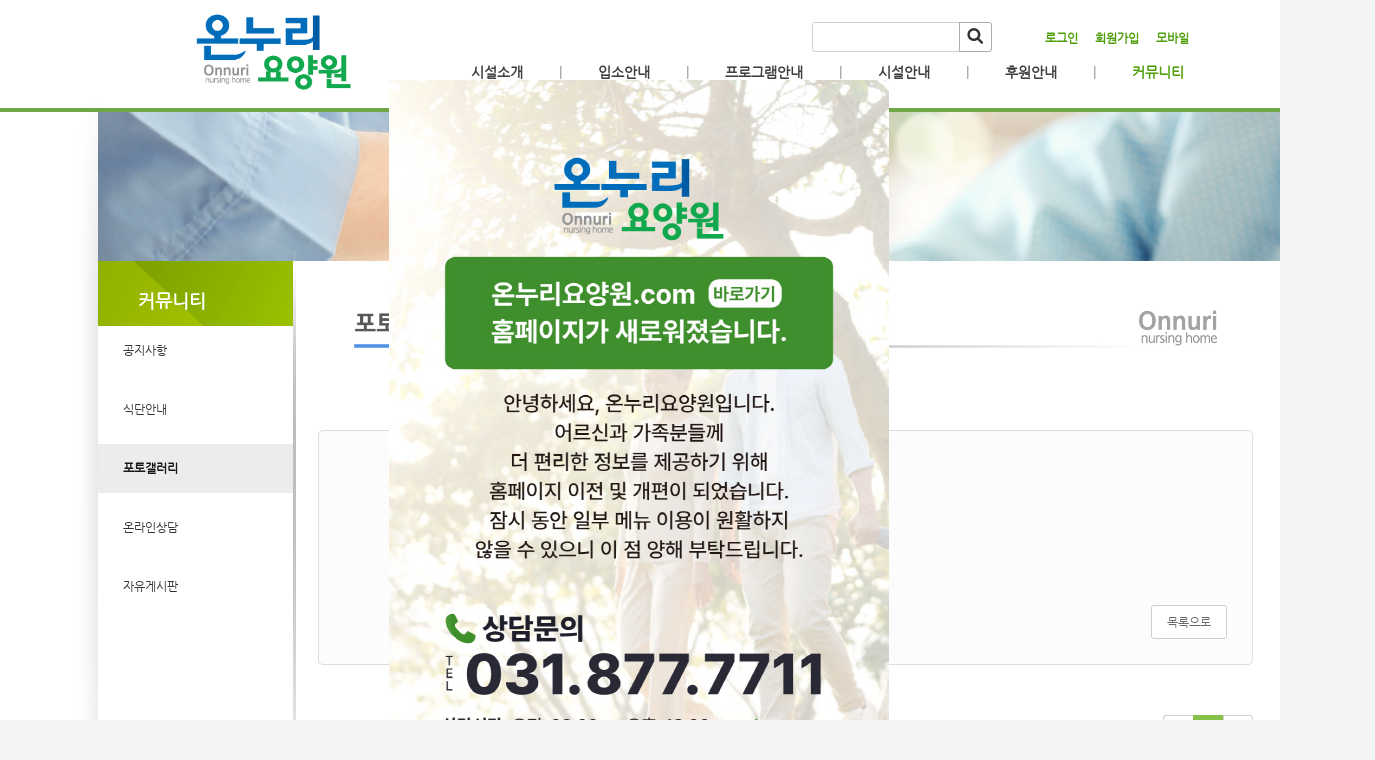

--- FILE ---
content_type: text/html; charset=utf-8
request_url: https://onnuri.moapp.kr/66/?idx=10524941&page=18&search=
body_size: 8735
content:
<!DOCTYPE html>
<html lang="ko"><head>
<title>양주온누리요양원</title>
<meta http-equiv="Content-Type" content="text/html; charset=utf-8">
<meta content="IE=edge" http-equiv="X-UA-Compatible">
	
<link rel="SHORTCUT ICON" href="https://cdn.cocoam.co.kr/upload/site/19354/5bff8e673ffda.ico">
<meta name="naver-site-verification" content="a0eb7298d1b4ca17079be0c40eda2261d76349f6"/>
<meta name='keyword' content='온누리요양원'/>
<meta name='keyword' content='요양'/>
<meta name='keyword' content='노인'/>
<meta name='keyword' content='장흥'/>
<meta name='keyword' content='온누리'/>
<meta name='keyword' content='양주온누리요양원'/>
<meta name='description' content='경기도 양주시 장흥 온누리요양원홈페이지에 오신것을 환영합니다.'/>
<meta name='og:description' content='경기도 양주시 장흥 온누리요양원홈페이지에 오신것을 환영합니다.'/>
<link rel='stylesheet' type='text/css' href='/jquery/css/jquery-ui.css?1755754907'/>
<link id='style_css_pc' rel='stylesheet' type='text/css' href='/css/pc/pc_style.cm?type=menu&code=w201811225bf616c329d2f&no=19354&pos=all&ver=16297945271755754906'/>
<link id='style_css_0' rel='stylesheet' type='text/css' href='//cdncss.cocoam.co.kr/css/pc/style.css?type=menu&code=w201811225bf616c329d2f&no=19354&pos=all&ver=16297945271755754906'/>
<link id='style_css_1' rel='stylesheet' type='text/css' href='//cdncss.cocoam.co.kr/css/icon.css?type=menu&code=w201811225bf616c329d2f&no=19354&pos=all&ver=16297945271755754906'/>
<link id='style_css_2' rel='stylesheet' type='text/css' href='//cdncss.cocoam.co.kr/css/common.css?type=menu&code=w201811225bf616c329d2f&no=19354&pos=all&ver=16297945271755754906'/>
<link id='style_css_3' rel='stylesheet' type='text/css' href='//cdncss.cocoam.co.kr/css/function.css?type=menu&code=w201811225bf616c329d2f&no=19354&pos=all&ver=16297945271755754906'/>
<link rel='stylesheet' type='text/css' href='/jquery/pc/colorbox/css/colorbox.css?1755754907'/>
<link rel='stylesheet' type='text/css' href='/jquery/css/jquery.cocoa.preloader.css?1755754907'/>

<link rel="stylesheet" href="/editor/build/dist/css/editor.css" type="text/css" charset="utf-8"/>
<script type="text/javascript">
var TEST_SERVER = false;
</script>
<script type='text/javascript' src='/jquery/jquery-1.11.0.min.js?1755754907'></script>
<script type='text/javascript' src='/jquery/jquery-ui-1.10.3/jquery-ui.js?1755754907'></script>
<script type='text/javascript' src='/jquery/jquery.autosize.js?1755754907'></script>
<script type='text/javascript' src='/jquery/uploader/js/jquery.iframe-transport.js?1755754907'></script>
<script type='text/javascript' src='/jquery/uploader/js/jquery.fileupload.js?1755754907'></script>
<script type='text/javascript' src='/jquery/jquery.selectbox.js?1755754907'></script>
<script type='text/javascript' src='/jquery/jquery.cocoa.gallery.js?1755754907'></script>
<script type='text/javascript' src='/jquery/jquery.cocoa.latest.js?1755754907'></script>
<script type='text/javascript' src='/jquery/jquery.cocoa.preloader.js?1755754907'></script>
<script type='text/javascript' src='/jquery/jquery.lazyload.min.js?1755754907'></script>
<script type='text/javascript' src='/jquery/pc/colorbox/jquery.colorbox.js?1755754907'></script>
<script type='text/javascript' src='/jquery/pc/jquery.cocoa.placeholder.js?1755754907'></script>
<script type='text/javascript' src='/js/common.js?1755754907'></script>
<script type='text/javascript' src='/js/swfobject.js?1755754907'></script>
<script type='text/javascript' src='/js/pc/common.js?1755754907'></script>
<script type='text/javascript' src='/js/pc/board.js?1755754907'></script>
<script type='text/javascript' src='/js/pc/event.js?1755754907'></script>
<script type='text/javascript' src='/js/pc/calendar.js?1755754907'></script>
<script type='text/javascript' src='/js/pc/guestbook.js?1755754907'></script>
<script type='text/javascript' src='/js/pc/map.js?1755754907'></script>
<script type='text/javascript' src='/js/navermap.js?1755754907'></script>
<script type='text/javascript' src='/js/pc/gallery.js?1755754907'></script>
<script type='text/javascript' src='/js/pc/comment.js?1755754907'></script>
<script type='text/javascript' src='/js/pc/image.js?1755754907'></script>
<script type='text/javascript' src='/js/pc/message.js?1755754907'></script>
<script type='text/javascript' src='/js/pc/search.js?1755754907'></script>
<script type='text/javascript' src='/js/language/language_KR.js?1484205987'></script>
<script type='text/javascript'>
var FILE_UPLOAD_DOMAIN = 'onnuri.moapp.kr';
var UPLOAD_URL = 'https://cdn.cocoam.co.kr/upload/';
var MAIN_URL = 'http://cocoam.co.kr/';
var BACK_URL = 'http://cocoam.co.kr/pc/backpg/';
var JQUERY_URL = '/jquery/';
var EDITOR_FONT_COLOR = '#333';
var IMAGE_EXT = '*.jpg;*.jpeg;*.gif;*.png;*.ico';
var IMAGE_URL = '/img/';
var UP_URL = '/';
var MAIN_CONTENTS_WIDTH = 935;
var CURRENT_URL = '/66/';
var SITE_NO = 19354;
var SITE_URL = 'https://onnuri.moapp.kr/';
var CURRENT_MENU_TYPE = '';
var CURRENT_MENU = '66';
var LOGIN_MEMBER = '0';
var IS_THEME_PREVIEW = 'N';
var USE_MESSAGE = 'Y';
var IS_SSL_SITE = true;
var MAP_TYPE = 'daum';
$(function(){
	//게시물 뷰 페이지 관련 레이지로드 및 컬러박스
	if($("#article_body").length>0){
	    $("#article_body img")
    	.lazyload({
        	effect : "fadeIn"
    	})
	    .each(function(){
		    /**
		    *A링크가 걸리 이미지인경우 컬러박스 방지 최팀
		    **/
			$(this).addClass('article_img_group').removeAttr('width').removeAttr('height').css("max-width",$("#article_body").width());
		    if($(this).parent().get(0).tagName != 'A'){
				var href = !(!!$(this).attr('data-original'))?$(this).attr('src'):$(this).attr('data-original');
				$(this).colorbox({'rel':'article_img_group','href':href,'opacity':'0.3'});
		    }
		});
	}
});
var DIALOG = []; //생성된 다이얼로그
</script>

<script src="/editor/build/dist/js/editor_loader.js" type="text/javascript" charset="utf-8"></script>
<script src='/jquery/uploadify3/jquery.uploadify.min.js'></script>

<script src="/js/infobubble.js" type="text/javascript"></script>

<script src="https://ssl.daumcdn.net/dmaps/map_js_init/postcode.v2.js"></script>


		<script type="text/javascript">
				document.oncontextmenu = new Function ('return false');
				document.ondragstart = new Function ('return false');
				document.onselectstart = new Function ('return false');
				$(function(){
					document.body.style.MozUserSelect = 'none';
				});

				$(function(){
				$('img').unbind('taphold');
				});
		</script>
		<style>
			img{
				-webkit-user-select: none;
				-webkit-touch-callout: none;
			}
		</style>
	</head>
<body>
<div class='layer_popup pop_image' id='site_popup_10366' style="width:502px;top:80px;left:50%;margin-left:-251px">
<p><a href='https://온누리요양원.com'  ><img src='https://cdn.cocoam.co.kr/upload/site/19354/69361a707038b.jpg' style='display:block;'></a></p> 
<p class='pop_date'><a href='javascript:;' onclick="$('#site_popup_10366').hide();" class='close'></a></p>
</div>
<div class='pc_doc_layout '>
<div class='pc_head_layout_wrap '>
<div class='pc_head_layout_con'>
<div class='pc_layout_item pc_head_layout' data-pos='head' id='pc_head_layout'  data-realWidth='1180'>
<div class="layout_section" >
<div class='pc_widget_item' id='w201811225bf616c2db5e7' ><div class="pc_widget_item_rel"><div class="login_wrap"><ul class="login_btn"><li><a  class=' before_login' href='javascript:;' onclick="pop_login('LzY2Lz9pZHg9MTA1MjQ5NDEmcGFnZT0xOCZzZWFyY2g9');">로그인</a></li><li class='gap'><span>&nbsp;</span></li><li><a href='javascript:;' class=' before_join' onclick="pop_join()">회원가입</a></li><li class='gap'><span>&nbsp;</span></li><li><a href='https://onnuri.moapp.kr/admin/move_pc_mobile.cm?type=mobile' class=' mobile'>모바일</a></li></ul></div></div></div><div class='pc_layout_item' id='w201811225bf616c2df1b1'  style='display:inline-block;*display:inline;*zoom:1;'><div class="box_layout_section"><!DOCTYPE html PUBLIC "-//W3C//DTD HTML 4.0 Transitional//EN" "http://www.w3.org/TR/REC-html40/loose.dtd"><html><head><meta http-equiv="Content-Type" content="text/html; charset=utf-8"><meta http-equiv="Content-Type" content="text/html; charset=utf-8"></head></html><script type="text/javascript">$(function(){box_unbind_event('w201811225bf616c2df1b1');});</script></div></div><br><p></p><div class='pc_widget_item' id='w201811225bf616c2e1c00' ><div class="pc_widget_item_rel"><style>	.pc_input {		background-color: #fff;		border: 1px solid #cfcfcf;		border-radius: 3px;		color: #000;		font-size: 14px;		height: 30px;		line-height: 16px;		padding: 6px;		position: relative;		vertical-align: middle;		z-index: 1;	}</style><div class="board_search_bottom">	<ul class="pc_input_group" style="text-align:center; width:100%">		<li class="pc_input_line">			<input type='text' id='all_search_keyword_w201811225bf616c2e1c00' maxlength='100' class="pc_input"				   value="" style="width: 155px;margin-right:-8px;" />			<a class="pc_input_btn pt2 pb0" id="search_btn" href="javascript:" onclick="all_list_search('w201811225bf616c2e1c00');"><!--onclick="all_list_search()"-->				<span class="cocoaicon f24px _nottextnode">s</span>			</a>		</li>	</ul></div><script>	$("#all_search_keyword_w201811225bf616c2e1c00").keydown(function(key){		if (key.keyCode == 13) {			all_list_search('w201811225bf616c2e1c00');		}	});</script></div></div><div class='pc_layout_item' id='w201811225bf616c2e27be'  style='display:inline-block;*display:inline;*zoom:1;'><div class="box_layout_section"><!DOCTYPE html PUBLIC "-//W3C//DTD HTML 4.0 Transitional//EN" "http://www.w3.org/TR/REC-html40/loose.dtd"><html><head><meta http-equiv="Content-Type" content="text/html; charset=utf-8"><meta http-equiv="Content-Type" content="text/html; charset=utf-8"></head></html><script type="text/javascript">$(function(){box_unbind_event('w201811225bf616c2e27be');});</script></div></div><div class='pc_layout_item' id='w201811225bf616c2e2e66'  style='display:inline-block;*display:inline;*zoom:1;'><div class="box_layout_section"><!DOCTYPE html PUBLIC "-//W3C//DTD HTML 4.0 Transitional//EN" "http://www.w3.org/TR/REC-html40/loose.dtd"><html><head><meta http-equiv="Content-Type" content="text/html; charset=utf-8"><meta http-equiv="Content-Type" content="text/html; charset=utf-8"></head></html><script type="text/javascript">$(function(){	var box_doc_width = ($(window).width() < $('body').width() ? $('body').width() : $(window).width());	var box_position_w201811225bf616c2e2e66 = $('#w201811225bf616c2e2e66').offset().left;	$('#w201811225bf616c2e2e66')	.width(box_doc_width)	.css('left',-box_position_w201811225bf616c2e2e66);		box_resize_event('w201811225bf616c2e2e66',function(){		$_box_w201811225bf616c2e2e66 = $('#w201811225bf616c2e2e66');		if($_box_w201811225bf616c2e2e66.length>0){			box_doc_width = ($(window).width() < $('body').width() ? $('body').width() : $(window).width());			$_box_w201811225bf616c2e2e66.css('left',0);			box_position_w201811225bf616c2e2e66 = $_box_w201811225bf616c2e2e66.offset().left;			$_box_w201811225bf616c2e2e66				.width(box_doc_width)				.css('left',box_position_w201811225bf616c2e2e66>=0?-box_position_w201811225bf616c2e2e66:0);		}	});});</script></div></div><div class='pc_layout_item' id='w201811245bf8ba5f61ad5' onclick=" location.href='/'"  style='display:inline-block;*display:inline;*zoom:1;cursor:pointer;'><div class="box_layout_section"><script type="text/javascript">$(function(){box_unbind_event('w201811245bf8ba5f61ad5');});</script></div></div><div class='pc_layout_item' id='w201811245bf8bd38a1a59'  style='display:inline-block;*display:inline;*zoom:1;'><div class="box_layout_section"><script type="text/javascript">$(function(){box_unbind_event('w201811245bf8bd38a1a59');});</script></div></div><br><div class='pc_widget_item' id='w201811225bf616c2e3616' ><div class="pc_widget_item_rel"><ul class="main_menu"><li class=''><a class='frist' href='/62' data-rel='w201811225bf616c31bfa2' id='pulldown_w201811225bf616c31bfa2' data-parent='' >시설소개</a></li><li class='gap'><span>|</span></li><li class=''><a class='' href='/83' data-rel='w201811225bf616c347064' id='pulldown_w201811225bf616c347064' data-parent='' >입소안내</a></li><li class='gap'><span>|</span></li><li class=''><a class='' href='/93' data-rel='w201812045c062f48ad020' id='pulldown_w201812045c062f48ad020' data-parent='' >프로그램안내</a></li><li class='gap'><span>|</span></li><li class=''><a class='' href='/73' data-rel='w201811225bf616c31ccd7' id='pulldown_w201811225bf616c31ccd7' data-parent='' >시설안내</a></li><li class='gap'><span>|</span></li><li class=''><a class='' href='/74' data-rel='w201811225bf616c328cbe' id='pulldown_w201811225bf616c328cbe' data-parent='' >후원안내</a></li><li class='gap'><span>|</span></li><li class='active'><a class='last' href='/59' data-rel='w201811225bf616c31b7f2' id='pulldown_w201811225bf616c31b7f2' data-parent='' >커뮤니티</a></li></ul><div class='pulldown_menu _pulldown_menu' id='pulldown_menu_w201811225bf616c31bfa2' data-rel='w201811225bf616c31bfa2' style='display: none;'><ul><li class='close'><a id='pulldown_w201811225bf616c32532c' data-rel='w201811225bf616c32532c' data-parent='w201811225bf616c31bfa2' data-haschild='N' class=' first ' href='/62' >인사말 </a></li><li class='gap'><span style='display:block;'>|</span></li><li class='close'><a id='pulldown_w201811225bf616c32707e' data-rel='w201811225bf616c32707e' data-parent='w201811225bf616c31bfa2' data-haschild='N' class='  last' href='/63' >오시는길 </a></li></ul></div><div class='pulldown_menu _pulldown_menu' id='pulldown_menu_w201811225bf616c347064' data-rel='w201811225bf616c347064' style='display: none;'><ul><li class='close'><a id='pulldown_w201811225bf616c34822c' data-rel='w201811225bf616c34822c' data-parent='w201811225bf616c347064' data-haschild='N' class=' first ' href='/83' >입소안내 </a></li><li class='gap'><span style='display:block;'>|</span></li><li class='close'><a id='pulldown_w201811225bf616c34a76f' data-rel='w201811225bf616c34a76f' data-parent='w201811225bf616c347064' data-haschild='N' class='  last' href='/84' >입소상담 </a></li></ul></div><div class='pulldown_menu _pulldown_menu' id='pulldown_menu_w201812045c062f48ad020' data-rel='w201812045c062f48ad020' style='display: none;'><ul><li class='close'><a id='pulldown_w201812045c062f7837c6b' data-rel='w201812045c062f7837c6b' data-parent='w201812045c062f48ad020' data-haschild='N' class=' first ' href='/93' >간호 및 처치지원 서비스 </a></li><li class='gap'><span style='display:block;'>|</span></li><li class='close'><a id='pulldown_w201812045c062f5524be5' data-rel='w201812045c062f5524be5' data-parent='w201812045c062f48ad020' data-haschild='N' class='  ' href='/92' >신체활동지원 서비스 </a></li><li class='gap'><span style='display:block;'>|</span></li><li class='close'><a id='pulldown_w201812045c062f89c23fb' data-rel='w201812045c062f89c23fb' data-parent='w201812045c062f48ad020' data-haschild='N' class='  ' href='/94' >기능회복 훈련지원 서비스 </a></li><li class='gap'><span style='display:block;'>|</span></li><li class='close'><a id='pulldown_w201812045c062f8c28734' data-rel='w201812045c062f8c28734' data-parent='w201812045c062f48ad020' data-haschild='N' class='  last' href='/95' >노인전문 서비스 </a></li></ul></div><div class='pulldown_menu _pulldown_menu' id='pulldown_menu_w201811225bf616c31ccd7' data-rel='w201811225bf616c31ccd7' style='display: none;'><ul><li class='close'><a id='pulldown_w201811225bf616c335d93' data-rel='w201811225bf616c335d93' data-parent='w201811225bf616c31ccd7' data-haschild='N' class=' first ' href='/73' >시설둘러보기 </a></li><li class='gap'><span style='display:block;'>|</span></li><li class='close'><a id='pulldown_w201811225bf616c333470' data-rel='w201811225bf616c333470' data-parent='w201811225bf616c31ccd7' data-haschild='N' class='  last' href='/59' >서비스안내 </a></li></ul></div><div class='pulldown_menu _pulldown_menu' id='pulldown_menu_w201811225bf616c328cbe' data-rel='w201811225bf616c328cbe' style='display: none;'><ul><li class='close'><a id='pulldown_w201811225bf616c339dcb' data-rel='w201811225bf616c339dcb' data-parent='w201811225bf616c328cbe' data-haschild='N' class=' first ' href='/74' >자원봉사신청 </a></li><li class='gap'><span style='display:block;'>|</span></li><li class='close'><a id='pulldown_w201811225bf616c33db7b' data-rel='w201811225bf616c33db7b' data-parent='w201811225bf616c328cbe' data-haschild='N' class='  last' href='/75' >후원신청 </a></li></ul></div><div class='pulldown_menu _pulldown_menu' id='pulldown_menu_w201811225bf616c31b7f2' data-rel='w201811225bf616c31b7f2' style='display: none;'><ul><li class='close'><a id='pulldown_w201811225bf616c31de95' data-rel='w201811225bf616c31de95' data-parent='w201811225bf616c31b7f2' data-haschild='N' class=' first ' href='/59' >공지사항 </a></li><li class='gap'><span style='display:block;'>|</span></li><li class='close'><a id='pulldown_w2021082461249c5dd6657' data-rel='w2021082461249c5dd6657' data-parent='w201811225bf616c31b7f2' data-haschild='N' class='  ' href='/96' >식단안내 </a></li><li class='gap'><span style='display:block;'>|</span></li><li class='close'><a id='pulldown_w201811225bf616c329d2f' data-rel='w201811225bf616c329d2f' data-parent='w201811225bf616c31b7f2' data-haschild='N' class='  ' href='/66' >포토갤러리 </a></li><li class='gap'><span style='display:block;'>|</span></li><li class='close'><a id='pulldown_w201811255bfa6e7bbe5a1' data-rel='w201811255bfa6e7bbe5a1' data-parent='w201811225bf616c31b7f2' data-haschild='N' class='  ' href='/90' >온라인상담 </a></li><li class='gap'><span style='display:block;'>|</span></li><li class='close'><a id='pulldown_w201811225bf616c35820e' data-rel='w201811225bf616c35820e' data-parent='w201811225bf616c31b7f2' data-haschild='N' class='  last' href='/89' >자유게시판 </a></li></ul></div><script>var pulldown_wrap =  $("<div id='pulldown_w201811225bf616c2e3616'/>");	var pulldown_norelation_closetimer = null;	var pulldown_relation_closetimer = null;	var current_pulldown = null;	var timeout = 0;	var current_pulldown_id = new Array();	function pulldown_open(o){		pulldown_relation_canceltimer();		var rel = o.attr('data-rel');		var parent = o.attr('data-parent');		var o_pos = o.offset();		var o_x = o_pos.left,			o_y = o_pos.top,			o_pl = o.css('padding-left'),			o_h = o.parent().height(),			o_w = o.parent().width(),			pulldown = $('#pulldown_menu_' + rel);		var pulldown_w = pulldown.width(),			pullfown_h = pulldown.height();		if(pulldown_wrap.find('#pulldown_menu_' + rel).length == 0)			pulldown.appendTo(pulldown_wrap);		if($.inArray(rel, current_pulldown_id) == -1){			current_pulldown_id.push(rel);		}		pulldown_norelation_timer(rel);		if(parent == ''){			o_pl = Math.round(o_pl.replace("px", ""));			pulldown.css({'top' : o_y + o_h - 1, 'left' : (o_x + o_pl)}).show();		}else			pulldown.css({'top' : o_y, 'left' : o_x + (o_w) - 10}).show();		current_pulldown = pulldown;	}	function pulldown_norelation_timer(id){		pulldown_norelation_canceltimer();		pulldown_norelation_closetimer = setTimeout(			function(){				pulldown_norelation_close(id);			}, timeout);	}	function pulldown_norelation_close(id){		$.each(current_pulldown_id, function(e, v){			if(!check_pulldown_parent(id, v)){				$('#pulldown_menu_' + v).hide();				$('#pulldown_' + v).removeClass('active');				removeArrayItem(v, current_pulldown_id);			}		});	}	function check_pulldown_parent(id, target){		if(id == target) return true;		var flag = false;		var parent_id = $('#pulldown_' + id).attr('data-parent');		if(parent_id != '' && typeof parent_id != 'undefined' && parent_id != 'undefined'){			flag = check_pulldown_parent(parent_id, target);		}		return flag;	}	function pulldown_norelation_canceltimer(){		if(pulldown_norelation_closetimer){			clearTimeout(pulldown_norelation_closetimer);			pulldown_norelation_closetimer = null;		}	}	function pulldown_relation_timer(id){		pulldown_relation_canceltimer();		pulldown_relation_closetimer = setTimeout(			function(){				pulldown_relation_close(id);			}, timeout);	}	function pulldown_relation_close(id){		pulldown_close();	}	function pulldown_relation_canceltimer(){		if(pulldown_relation_closetimer){			clearTimeout(pulldown_relation_closetimer);			pulldown_relation_closetimer = null;		}	}	function pulldown_close(){		$('._pulldown_menu a').removeClass('active');		$('._pulldown_menu').each(function(){			$(this).hide();			var id = $(this).attr('data-rel');			removeArrayItem(id, current_pulldown_id);		});	}	function relation_active(id){		$('#pulldown_' + id).addClass('active');		var parent_id = $('#pulldown_' + id).attr('data-parent');		if(parent_id != '' && typeof parent_id != 'undefined' && parent_id != 'undefined'){			relation_active(parent_id);		}	}	document.onclick = pulldown_close;	$(function(){		$('body').append(pulldown_wrap);		$('#w201811225bf616c2e3616 ul.main_menu a')			.bind('mouseenter', function(){				pulldown_close();				pulldown_open($(this));			})			.bind('mouseleave', function(){				var id = $(this).attr('data-rel');				pulldown_relation_timer(id);			});		$('._pulldown_menu').each(function(){			$(this).bind('mouseenter', function(){					var id = $(this).attr('data-rel');					pulldown_relation_canceltimer();					pulldown_norelation_close(id);				})				.bind('mouseleave', function(){					var id = $(this).attr('data-rel');					pulldown_relation_timer(id);				});			$(this).find('a').each(function(){				$(this).bind('mouseenter', function(){					if(!$(this).hasClass('active')) $(this).addClass('active');					var id = $(this).attr('data-rel');					var child = $(this).attr('data-haschild');					setTimeout(function(){						pulldown_relation_canceltimer();						$('._pulldown_menu a').removeClass('active');						relation_active(id);						if(child == 'Y')							pulldown_open($('#pulldown_' + id));						else{							pulldown_norelation_timer(id);						}					}, 10);				});			});		});	});</script></div></div><div class='pc_layout_item' id='w201811245bf8bd742cc48'  style='display:inline-block;*display:inline;*zoom:1;'><div class="box_layout_section"><script type="text/javascript">$(function(){box_unbind_event('w201811245bf8bd742cc48');});</script></div></div><br><div class='pc_widget_item' id='w201811225bf616c2e5461' ><div class="pc_widget_item_rel"><div class="login_wrap"><ul class="login_btn"></ul></div></div></div>
</div>
</div>
</div>
</div>
<div class='pc_main_layout_wrap'>
<div class='pc_main_layout_con'>
<div class='pc_layout_item pc_main_layout' data-pos='main' id='pc_main_layout'>
<div class='pc_layout_item pc_left_layout ' data-pos='left'  id='pc_left_layout' data-realWidth='195'>
<div class="layout_section" >
<div class='pc_widget_item' id='w201811225bf616c2e5a9c' ><div class="pc_widget_item_rel"><div class='submenu_wrap'>	<div class="sub_menu_title" style="display:;">커뮤니티</div>	<div id="sub_menu_w201811225bf616c2e5a9c"><ul><li class='close'><a class='' href='/59/' >공지사항</a></li><li class='gap'><span style='display:block;'>|</span></li><li class='close'><a class='' href='/96/' >식단안내</a></li><li class='gap'><span style='display:block;'>|</span></li><li class='open'><a class='active' href='/66/' >포토갤러리</a></li><li class='gap'><span style='display:block;'>|</span></li><li class='close'><a class='' href='/90/' >온라인상담</a></li><li class='gap'><span style='display:block;'>|</span></li><li class='close'><a class='' href='/89/' >자유게시판</a></li></ul></div></div></div></div>
</div>
</div>
<div class='pc_layout_item pc_contents_layout' data-pos='contents' id='pc_contents_layout' data-realWidth='935'>
<div class='layout_section'>
<div><br></div><div><div class='pc_layout_item' id='w201811245bf8beeec5282'  style='display:inline-block;*display:inline;*zoom:1;'><div class="box_layout_section"><script type="text/javascript">$(function(){box_unbind_event('w201811245bf8beeec5282');});</script></div></div><br></div><br><br><br><div class='pc_widget_item' id='w201811225bf616c32b527' ><div class="pc_widget_item_rel"><!--완료문구 커스터아미징 - LSY --><!--최신글에 new 아이콘 출력되도록 변경 LSY--><style>	.new_type_img{		background: rgba(0, 0, 0, 0) url("/img/new_item.png") no-repeat scroll 0 0;		display: inline-block;		height: 15px;		line-height: 1.2em;		margin-bottom: -3px;		margin-right: 5px;		margin-bottom: -5px;		overflow: hidden;		text-indent: -9999px;		vertical-align: baseline;		width: 15px;	}</style><div class="board_view">	<div style='text-align:center;margin-top:10px;'><span class='cocoaicon' style='font-size:120px;color:#c6c6c6'>l</span><div>ERROR5 </div></div>	<div class="article_view_foot">		<a class="pc_btn ml10" href='/66/?page=18&search='>목록으로</a>	</div>        </div></div><div class="board_head" style="overflow: hidden">	<div class="board_info" style="float: left">오늘 <span class="brand_color _nottextnode">0</span> / 전체 <span class="brand_color _nottextnode">313</span></div>	<div class="board_view_type" style="float: right; margin-left: 20px;">		<ul class="pc_btn_group">			<li class="pc_btn_l"><a href="/66/?search=&list_type=list" class="pc_btn "><span class="t"></span></a></li>			<li class="pc_btn_c"><a href="/66/?search=&list_type=gallery" class="pc_btn ok_btn"><span class="g"></span></a></li>			<li class="pc_btn_r"><a href="/66/?search=&list_type=gallery_list" class="pc_btn "><span class="tg"></span></a></li>		</ul>	</div>	</div><div class="pb0 board_list">	<table>	<thead>	<tr>		<th class="no">no.</th>			<th class='img'></th>		<th>제목</th>				<th class="writer">작성자</th>						<th class="date">조회수</th>						<th class="date">작성일</th>			</tr>	</thead>	<tbody><tr class="notice"><td class='no'><span class='ico_notice _nottextnode'>공지</span></td><td width='45px' height='45px'><img src='/thumbnail/20250801/688c400155117.jpg' width='40px' height='40px' style='margin-top: 5px;'></td><td class='subject'><p><a href='/66/?idx=12684529&page=18&search=' onclick="">2025년&nbsp;온누리&nbsp;요양원&nbsp;2/4분기&nbsp;소식지&nbsp;안내입니다.</a></p></td><td class='writer'>온누리요양원</td><td class='date'>13465</td><td class='date'><span class='_nottextnode'>2025년 8월 1일</span></td></tr><tr class="notice"><td class='no'><span class='ico_notice _nottextnode'>공지</span></td><td width='45px' height='45px'><img src='/thumbnail/20250705/68686f673015b.jpg' width='40px' height='40px' style='margin-top: 5px;'></td><td class='subject'><p><a href='/66/?idx=12655682&page=18&search=' onclick="">2025년&nbsp;재난대피훈련&nbsp;(상반기)</a></p></td><td class='writer'>온누리요양원</td><td class='date'>16599</td><td class='date'><span class='_nottextnode'>2025년 6월 26일</span></td></tr><tr class="notice"><td class='no'><span class='ico_notice _nottextnode'>공지</span></td><td width='45px' height='45px'><img src='/img/pc/board_list_img_no_image.png' width='40px' height='40px' style='margin-top: 5px;'></td><td class='subject'><p><a href='/66/?idx=12591770&page=18&search=' onclick="">2025년&nbsp;온누리&nbsp;요양원&nbsp;1/4분기&nbsp;소식지&nbsp;안내입니다.</a></p></td><td class='writer'>온누리요양원</td><td class='date'>42149</td><td class='date'><span class='_nottextnode'>2025년 4월 17일</span></td></tr><tr class="notice"><td class='no'><span class='ico_notice _nottextnode'>공지</span></td><td width='45px' height='45px'><img src='/img/pc/board_list_img_no_image.png' width='40px' height='40px' style='margin-top: 5px;'></td><td class='subject'><p><a href='/66/?idx=12586553&page=18&search=' onclick="">2025년&nbsp;어버이날&nbsp;행사&nbsp;[2025년&nbsp;5월&nbsp;6일&nbsp;개최]</a></p></td><td class='writer'>온누리요양원</td><td class='date'>42100</td><td class='date'><span class='_nottextnode'>2025년 4월 13일</span></td></tr><tr class="notice"><td class='no'><span class='ico_notice _nottextnode'>공지</span></td><td width='45px' height='45px'><img src='/img/pc/board_list_img_no_image.png' width='40px' height='40px' style='margin-top: 5px;'></td><td class='subject'><p><a href='/66/?idx=12584228&page=18&search=' onclick="">2025년&nbsp;온누리요양원&nbsp;건강검진&nbsp;안내</a></p></td><td class='writer'>온누리요양원</td><td class='date'>22936</td><td class='date'><span class='_nottextnode'>2025년 4월 10일</span></td></tr><tr class="notice"><td class='no'><span class='ico_notice _nottextnode'>공지</span></td><td width='45px' height='45px'><img src='/thumbnail/20250705/68686fe9f076b.png' width='40px' height='40px' style='margin-top: 5px;'></td><td class='subject'><p><a href='/66/?idx=10891313&page=18&search=' onclick="">가정의&nbsp;달&nbsp;기간&nbsp;접촉&nbsp;/&nbsp;비접촉&nbsp;면회&nbsp;실시안내</a></p></td><td class='writer'>온누리요양원</td><td class='date'>66498</td><td class='date'><span class='_nottextnode'>2022년 4월 28일</span></td></tr><tr class="notice"><td class='no'><span class='ico_notice _nottextnode'>공지</span></td><td width='45px' height='45px'><img src='/thumbnail/20250705/68687012e8452.png' width='40px' height='40px' style='margin-top: 5px;'></td><td class='subject'><p><a href='/66/?idx=10719192&page=18&search=' onclick="">설&nbsp;연휴&nbsp;비접촉&nbsp;면회&nbsp;실시&nbsp;안내</a></p></td><td class='writer'>온누리요양원</td><td class='date'>70064</td><td class='date'><span class='_nottextnode'>2022년 1월 24일</span></td></tr><tr class="notice"><td class='no'><span class='ico_notice _nottextnode'>공지</span></td><td width='45px' height='45px'><img src='/thumbnail/20250705/6868700468a21.png' width='40px' height='40px' style='margin-top: 5px;'></td><td class='subject'><p><a href='/66/?idx=10570131&page=18&search=' onclick="">온누리요양원&nbsp;비접촉&nbsp;면회&nbsp;중단&nbsp;안내</a></p></td><td class='writer'>온누리요양원</td><td class='date'>72004</td><td class='date'><span class='_nottextnode'>2021년 11월 29일</span></td></tr><tr class="notice"><td class='no'><span class='ico_notice _nottextnode'>공지</span></td><td width='45px' height='45px'><img src='/thumbnail/20250705/686870062558f.png' width='40px' height='40px' style='margin-top: 5px;'></td><td class='subject'><p><a href='/66/?idx=10539689&page=18&search=' onclick="">온누리요양원&nbsp;부스터샷(3차)&nbsp;접종안내</a></p></td><td class='writer'>온누리요양원</td><td class='date'>72783</td><td class='date'><span class='_nottextnode'>2021년 11월 15일</span></td></tr>	</tbody>	</table></div><div class="board_gallery"><table><tr><td><div class='img_item'><a class='img_wrap' href='/66/?idx=10450585&page=18&search=' onclick=""><span class='img _nottextnode'><img src='/img/pc/board_list_img_tmp.png' width='100%'/><span class='real_img _nottextnode'><img src='/thumbnail/20240423/6626fc7d5ca58.png' width='100%' /></span></span><span class='txt _nottextnode'><span class='info_1 _nottextnode'>  </span><span class='info_2 _nottextnode'> <span class='cocoaicon f22px _nottextnode'>e</span> 4146 &nbsp;&nbsp;<span class='cocoaicon f22px _nottextnode'>C</span> 2021년 10월 3일</span></span></a><a class='subject' href='/66/?idx=10450585&page=18&search=' onclick="">여가&nbsp;/&nbsp;정서&nbsp;프로그램&nbsp;:&nbsp;색종이로&nbsp;꾸미기&nbsp;-&nbsp;코스모스&nbsp;(10월&nbsp;1일&nbsp;수업)</a> <a class='writer' href='javascript:;' onclick="">온누리요양원</a></div></td><td class='gap'></td><td><div class='img_item'><a class='img_wrap' href='/66/?idx=10445997&page=18&search=' onclick=""><span class='img _nottextnode'><img src='/img/pc/board_list_img_tmp.png' width='100%'/><span class='real_img _nottextnode'><img src='/thumbnail/20240423/6626fc7d96337.png' width='100%' /></span></span><span class='txt _nottextnode'><span class='info_1 _nottextnode'>  </span><span class='info_2 _nottextnode'> <span class='cocoaicon f22px _nottextnode'>e</span> 4188 &nbsp;&nbsp;<span class='cocoaicon f22px _nottextnode'>C</span> 2021년 9월 30일</span></span></a><a class='subject' href='/66/?idx=10445997&page=18&search=' onclick="">인지프로그램&nbsp;:&nbsp;똑똑해~~&nbsp;두뇌훈련&nbsp;워크북!!&nbsp;-&nbsp;칠교놀이&nbsp;(9월&nbsp;29일&nbsp;수업)</a> <a class='writer' href='javascript:;' onclick="">온누리요양원</a></div></td><td class='gap'></td><td><div class='img_item'><a class='img_wrap' href='/66/?idx=10434716&page=18&search=' onclick=""><span class='img _nottextnode'><img src='/img/pc/board_list_img_tmp.png' width='100%'/><span class='real_img _nottextnode'><img src='/thumbnail/20240423/6626fc7dcd2a0.png' width='100%' /></span></span><span class='txt _nottextnode'><span class='info_1 _nottextnode'>  </span><span class='info_2 _nottextnode'> <span class='cocoaicon f22px _nottextnode'>e</span> 4245 &nbsp;&nbsp;<span class='cocoaicon f22px _nottextnode'>C</span> 2021년 9월 25일</span></span></a><a class='subject' href='/66/?idx=10434716&page=18&search=' onclick="">여가&nbsp;/&nbsp;정서&nbsp;프로그램&nbsp;:&nbsp;민화색칠하기&nbsp;-&nbsp;신사임당&nbsp;조충도&nbsp;(9월&nbsp;24일&nbsp;수업)</a> <a class='writer' href='javascript:;' onclick="">온누리요양원</a></div></td></tr><tr><td><div class='img_item'><a class='img_wrap' href='/66/?idx=10434695&page=18&search=' onclick=""><span class='img _nottextnode'><img src='/img/pc/board_list_img_tmp.png' width='100%'/><span class='real_img _nottextnode'><img src='/thumbnail/20240423/6626fc7e2e65d.png' width='100%' /></span></span><span class='txt _nottextnode'><span class='info_1 _nottextnode'>  </span><span class='info_2 _nottextnode'> <span class='cocoaicon f22px _nottextnode'>e</span> 4235 &nbsp;&nbsp;<span class='cocoaicon f22px _nottextnode'>C</span> 2021년 9월 25일</span></span></a><a class='subject' href='/66/?idx=10434695&page=18&search=' onclick="">신체&nbsp;/&nbsp;인지&nbsp;프로그램&nbsp;&nbsp;:&nbsp;신나는&nbsp;윷놀이!!&nbsp;(9월&nbsp;20일&nbsp;수업)</a> <a class='writer' href='javascript:;' onclick="">온누리요양원</a></div></td><td class='gap'></td><td><div class='img_item'><a class='img_wrap' href='/66/?idx=10427087&page=18&search=' onclick=""><span class='img _nottextnode'><img src='/img/pc/board_list_img_tmp.png' width='100%'/><span class='real_img _nottextnode'><img src='/thumbnail/20240423/6626fc7e61fb9.jpg' width='100%' /></span></span><span class='txt _nottextnode'><span class='info_1 _nottextnode'>  </span><span class='info_2 _nottextnode'> <span class='cocoaicon f22px _nottextnode'>e</span> 4214 &nbsp;&nbsp;<span class='cocoaicon f22px _nottextnode'>C</span> 2021년 9월 17일</span></span></a><a class='subject' href='/66/?idx=10427087&page=18&search=' onclick="">일일프로그램&nbsp;:&nbsp;일광욕&nbsp;(매주&nbsp;월요일&nbsp;~&nbsp;금요일&nbsp;진행)</a> <a class='writer' href='javascript:;' onclick="">온누리요양원</a></div></td><td class='gap'></td><td><div class='img_item'><a class='img_wrap' href='/66/?idx=10427073&page=18&search=' onclick=""><span class='img _nottextnode'><img src='/img/pc/board_list_img_tmp.png' width='100%'/><span class='real_img _nottextnode'><img src='/thumbnail/20240422/66263c581f046.jpg' width='100%' /></span></span><span class='txt _nottextnode'><span class='info_1 _nottextnode'>  </span><span class='info_2 _nottextnode'> <span class='cocoaicon f22px _nottextnode'>e</span> 4271 &nbsp;&nbsp;<span class='cocoaicon f22px _nottextnode'>C</span> 2021년 9월 17일</span></span></a><a class='subject' href='/66/?idx=10427073&page=18&search=' onclick="">신체&nbsp;/&nbsp;인지프로그램&nbsp;:&nbsp;요리활동&nbsp;-&nbsp;산적꼬치&nbsp;만들기&nbsp;(9월&nbsp;16일&nbsp;수업)</a> <a class='writer' href='javascript:;' onclick="">온누리요양원</a></div></td></tr><tr><td><div class='img_item'><a class='img_wrap' href='/66/?idx=10426993&page=18&search=' onclick=""><span class='img _nottextnode'><img src='/img/pc/board_list_img_tmp.png' width='100%'/><span class='real_img _nottextnode'><img src='/thumbnail/20240422/66263c585bdce.jpg' width='100%' /></span></span><span class='txt _nottextnode'><span class='info_1 _nottextnode'>  </span><span class='info_2 _nottextnode'> <span class='cocoaicon f22px _nottextnode'>e</span> 4322 &nbsp;&nbsp;<span class='cocoaicon f22px _nottextnode'>C</span> 2021년 9월 17일</span></span></a><a class='subject' href='/66/?idx=10426993&page=18&search=' onclick="">신체&nbsp;/&nbsp;인지&nbsp;프로그램&nbsp;:&nbsp;신나는&nbsp;노래방&nbsp;교실&nbsp;(9월&nbsp;15일&nbsp;수업)</a> <a class='writer' href='javascript:;' onclick="">온누리요양원</a></div></td><td class='gap'></td><td><div class='img_item'><a class='img_wrap' href='/66/?idx=10413474&page=18&search=' onclick=""><span class='img _nottextnode'><img src='/img/pc/board_list_img_tmp.png' width='100%'/><span class='real_img _nottextnode'><img src='/thumbnail/20240422/66263c589571d.png' width='100%' /></span></span><span class='txt _nottextnode'><span class='info_1 _nottextnode'>  </span><span class='info_2 _nottextnode'> <span class='cocoaicon f22px _nottextnode'>e</span> 4523 &nbsp;&nbsp;<span class='cocoaicon f22px _nottextnode'>C</span> 2021년 9월 11일</span></span></a><a class='subject' href='/66/?idx=10413474&page=18&search=' onclick="">여가&nbsp;/&nbsp;정서&nbsp;프로그램&nbsp;:&nbsp;협동화&nbsp;-&nbsp;가을풍경&nbsp;색칠하기&nbsp;(9월&nbsp;8일&nbsp;수업)</a> <a class='writer' href='javascript:;' onclick="">온누리요양원</a></div></td><td class='gap'></td><td><div class='img_item'><a class='img_wrap' href='/66/?idx=10413468&page=18&search=' onclick=""><span class='img _nottextnode'><img src='/img/pc/board_list_img_tmp.png' width='100%'/><span class='real_img _nottextnode'><img src='/thumbnail/20240422/66263c58ee4c7.png' width='100%' /></span></span><span class='txt _nottextnode'><span class='info_1 _nottextnode'>  </span><span class='info_2 _nottextnode'> <span class='cocoaicon f22px _nottextnode'>e</span> 4409 &nbsp;&nbsp;<span class='cocoaicon f22px _nottextnode'>C</span> 2021년 9월 11일</span></span></a><a class='subject' href='/66/?idx=10413468&page=18&search=' onclick="">일일프로그램&nbsp;:&nbsp;일광욕&nbsp;(&nbsp;매주&nbsp;월요일&nbsp;~&nbsp;금요일&nbsp;진행)</a> <a class='writer' href='javascript:;' onclick="">온누리요양원</a></div></td></tr>	</tbody>	</table></div>		<div class="board_foot">			<ul class="pc_btn_group" style='float: right'>				<li><a class="pc_btn ok_btn" href="javascript:;" onclick="location.href='/66/?mode=write&write_mode=board&code=w201811225bf616c32b527&backurl=LzY2Lz9pZHg9MTA1MjQ5NDEmcGFnZT0xOCZzZWFyY2g9'"><strong>글쓰기</strong></a></li>			</ul>            <ul class="pc_btn_group" style='float: left'>                <li>                    <a class="pc_btn ok_btn" href="javascript:;" onclick="board_list_research()"><strong>목록으로</strong></a>                </li>            </ul>		</div>	<div class="board_page"><ul class='pagination'><li><a href='/66/?search=&page=10' class='cocoaicon'>a</a></li><li><a href='/66/?search=&page=11'>11</a></li><li><a href='/66/?search=&page=12'>12</a></li><li><a href='/66/?search=&page=13'>13</a></li><li><a href='/66/?search=&page=14'>14</a></li><li><a href='/66/?search=&page=15'>15</a></li><li><a href='/66/?search=&page=16'>16</a></li><li><a href='/66/?search=&page=17'>17</a></li><li class='active'><a href='/66/?search=&page=18'>18</a></li><li><a href='/66/?search=&page=19'>19</a></li><li><a href='/66/?search=&page=20'>20</a></li><li><a href='/66/?search=&page=21' class='cocoaicon'>d</a></li></ul>	<!--	<ul class="pagination">		<li class="disabled"><a href="#">&laquo;</a></li>		<li class="active"><a href="#">1</a></li>		<li><a href="#">2</a></li>		<li><a href="#">3</a></li>		<li><a href="#">4</a></li>		<li><a href="#">5</a></li>		<li><a href="#">&raquo;</a></li>	</ul>	-->	</div><div class="board_search_bottom">	<ul class="pc_input_group" style="text-align:center; width:100%">		<li class="pc_input_line"><input type='text' id='board_list_search_keyword' maxlength='100' class="pc_input" style="width:200px; " value="" /><a class="pc_input_btn pt2 pb0" href="javascript:;" onclick="board_list_search()"><span class="cocoaicon f24px _nottextnode">s</span></a></li>	</ul></div><script>var list_type = 'gallery';$('#board_list_search_keyword').keydown(function(e){ if(e.keyCode==13) board_list_search(); });</script></div></div>　
</div>
</div>

</div>
</div>
</div>
<div class='pc_foot_layout_wrap '>
<div class='pc_foot_layout_con'>
<div class='pc_layout_item pc_foot_layout' data-pos='foot' id='pc_foot_layout' data-realWidth='1180'>
<div class="layout_section" >
<div class='pc_widget_item' id='w201811225bf616c2e9adf' ><div class="pc_widget_item_rel"><div class='line_wrap'><div></div></div><script type="text/javascript">$(function(){	var line_doc_width = $(window).width();	var line_position = $('#w201811225bf616c2e9adf').offset().left;	$('#w201811225bf616c2e9adf')	.width(line_doc_width)	.css('left',-line_position);		line_resize_event('w201811225bf616c2e9adf',function(){		if($('#w201811225bf616c2e9adf').length>0){			line_doc_width = $(window).width();			$('#w201811225bf616c2e9adf').css('left',0);			line_position = $('#w201811225bf616c2e9adf').offset().left;			$('#w201811225bf616c2e9adf')				.width(line_doc_width)				.css('left',line_position>=0?-line_position:0);		}	});});</script></div></div><br><div class='pc_widget_item' id='w201811225bf616c2eb630' ><div class="pc_widget_item_rel"><div class="login_wrap"><ul class="login_btn"><li><a  class=' before_login' href='javascript:;' onclick="pop_login('LzY2Lz9pZHg9MTA1MjQ5NDEmcGFnZT0xOCZzZWFyY2g9');">로그인</a></li><li class='gap'><span>&bull;</span></li><li><a href='javascript:;' class=' before_join' onclick="pop_join()">회원가입</a></li><li class='gap'><span>&bull;</span></li><li><a href='https://onnuri.moapp.kr/admin/move_pc_mobile.cm?type=mobile' class=' mobile'>모바일</a></li><li class='gap'><span>&bull;</span></li><li><a href='https://onnuri.moapp.kr/apk' class=' android' target='_blank'>안드로이드앱</a></li></ul></div></div></div><div align="center"><span style="font-size: 12px;" class="_fontSize"><span style="line-height: 1.7;" class="_lineHeight"></span></span><span class="_fontSize" style="line-height: 19.2000007629395px;"><span class="_lineHeight"><span style="font-size: 12px; line-height: 1.7;"><font color="#7d7d7d"><br></font></span></span></span><div class="wrap"><span class="_fontSize" style="background-color: rgb(227, 227, 227); line-height: 19.2px;"><span class="_lineHeight"><span style="font-size: 12px; line-height: 1.7;"><font color="#000000"><b>온누리 요양원</b>  </font></span><span style="font-size: 12px; line-height: 20.4px;"><font color="#000000">경기도 양주시 장흥면 가마골로 246-54  Tel:031)877-7711   Fax:031)878-7711<br>등록번호 : 137-80-41284   상담시간 09:00~18:00<br>Copyright (c)ONNURI nursing home. All Rights Reserved</font></span></span></span><br></div><div><span class="_fontSize" style="background-color: rgb(227, 227, 227); line-height: 19.2px;"><span class="_lineHeight"><span style="font-size: 12px; line-height: 20.4px;"><font color="#000000"><br></font></span></span></span></div></div>
</div>
</div>
</div>
</div>
</div>
<iframe id='hidden_frame' name='hidden_frame'	style='display: none' frameborder='0' framespacing='0' width='1'height='1'></iframe>


    <script type="text/javascript" src="//dapi.kakao.com/v2/maps/sdk.js?appkey=64340a7547f595fae8919c3e70875aa4"></script>
</body>
</html>


--- FILE ---
content_type: text/css;charset=UTF-8
request_url: https://onnuri.moapp.kr/css/pc/pc_style.cm?type=menu&code=w201811225bf616c329d2f&no=19354&pos=all&ver=16297945271755754906
body_size: 8899
content:

*{
	box-sizing: border-box;
	-webkit-box-sizing: border-box;
	-khtml-box-sizing: border-box;
	-moz-box-sizing: border-box;
	-ms-box-sizing: border-box;
	*behavior:url(/css/pc/boxsizing.htc?d);
}
p{margin: 0}
p.warning{
	color:#999;
	font-size:12px;
	line-height:18px;
	margin:7px 0 7px 0;
	font-weight:normal;
}
form{ 
	margin:0;
	padding: 0;
}
a{
	color : #333333;
	text-decoration:none;font-style: none;font-weight:normal;;
}
a:hover{
	color : #87c248;
	text-decoration:none;font-style: none;font-weight:normal;;
}
.checkbox{margin:-3px 0 0; vertical-align:middle}
label{cursor:pointer;}

.brand_color{
	color:#87c248 !important;
}
.brand_border{
	border-color :#87c248;
}
.brand_bg{
	background-color:#87c248;
}
 
.ssm{
	font-size:10px !important;
	font-size:12px;
}
.sm{
	font-size:11px !important;
}
.nm{
	font-size:12px !important;
}
.xl{
	font-size:14px !important;
}
.xxl{
	font-size:16px !important;
}
.none{
	display:none;
}
 
/**
 * 	버튼 시스템
 */
.pc_btn_group{
	overflow: hidden;
	margin: 0;
	padding: 0;
}
.pc_btn_group li{
	list-style:none;
	float: left;
	display: inline;
	line-height: 0;
}
.pc_btn{
	position:relative;
	text-decoration:none;
	font-style:normal;
	display:inline-block;
	*display:inline;
	*zoom:1;
	border:1px solid;
	border-color: #cfcfcf;
	background-color: #ffffff;
	color: #686868;
	border-radius:3px;
	font-size: 12px;
	font-weight: normal;
	line-height: 18px;
	padding: 7px 15px;
	vertical-align:middle;
}

.pc_address_btn{
	cursor:pointer;
	position:relative;
	text-decoration:none;
	font-style:normal;
	display:inline-block;
	*display:inline;
	*zoom:1;
	border:1px solid;
	border-color: #cfcfcf;
	background-color: #ffffff;
	color: #686868;
	border-radius:3px;
	font-size: 12px;
	font-weight: normal;
	line-height: 25px;
	padding: 7px 15px;
	vertical-align:middle;
}

.pc_btn_big{
	position:relative;
	text-decoration:none;
	font-style:normal;
	display:inline-block;
	*display:inline;
	*zoom:1;
	border:1px solid;
	border-color: #cfcfcf;
	background-color: #ffffff;
	color: #686868;
	border-radius:3px;
	font-size: 18px;
	font-weight:bold;
	line-height: 1.33;
	padding: 14px 15px;
	text-align: center;
	vertical-align:middle;
}

.pc_btn:hover{
	font-size: 12px;
	font-weight: normal;
	color: #686868;
	text-decoration:none;
	font-style:normal;
}
.ok_btn{
	border-color: #87c248;
	background-color: #87c248;
	color: #ffffff !important;
	text-decoration:none;
	font-style:normal;
}
.ok_btn:hover{
	color: #ffffff;
	text-decoration:none;
	font-style:normal;
}
.pc_btn_big:hover{
	font-weight:bold;
	text-decoration:none;
	font-style:normal;
}

.pc_btn .glyphicon{
	font-size:12px;
}
.pc_btn_l .pc_btn{
	border-right: 0 !important;
	border-radius:3px 0 0 3px;
}
.pc_btn_r .pc_btn{
	border-radius:0 3px 3px 0;
}
.pc_btn_c .pc_btn{
	border-radius:0;
	border-right: 0 !important;
}



.pc_btn_s .pc_btn{}
.pc_btn_x .pc_btn{}

.pagination {
	display: inline-block;
	*display:inline;
	*zoom:1;
	padding-left: 0;
	margin: 20px 0;
	border-radius: 4px;
}

.pagination > li {
	display: inline;
}

.pagination > li > a,
.pagination > li > span {
	position: relative;
	float: left;
	display:inline;
	padding: 6px 12px;
	margin-left: -1px;
	line-height: 16px;
	height:32px;
	font-size:12px;
	text-decoration: none;
	font-style:normal;
	border: 1px solid;
	border-color: #cfcfcf;
	background-color: #ffffff;
	color: #686868;
	vertical-align: top;
}

.pagination > li:first-child > a,
.pagination > li:first-child > span {
	margin-left: 0;
	border-bottom-left-radius: 4px;
	border-top-left-radius: 4px;
	padding: 8px 10px 5px;
	color:#999;
	font-size:20px;
}

.pagination > li:last-child > a,
.pagination > li.last > a,
.pagination > li:last-child > span,
.pagination > li.last > span {
	border-top-right-radius: 4px;
	border-bottom-right-radius: 4px;
	padding: 8px 10px 5px;
	color:#999;
	font-size:20px;
}

.pagination > li > a:hover,
.pagination > li > span:hover,
.pagination > li > a:focus,
.pagination > li > span:focus {
	background-color: #eeeeee;
}

.pagination > .active > a,
.pagination > .active > span,
.pagination > .active > a:hover,
.pagination > .active > span:hover,
.pagination > .active > a:focus,
.pagination > .active > span:focus {
	z-index: 2;
	cursor: default;
	border-color: #87c248;
	background-color: #87c248;
	color: #ffffff;
}

.pagination > .disabled > span,
.pagination > .disabled > a,
.pagination > .disabled > a:hover,
.pagination > .disabled > span:hover,
.pagination > .disabled > a:focus,
.pagination > .disabled > span:focus {
	cursor: not-allowed;
	background-color: #fff;
	color: #ddd !important;
	border-color: #cfcfcf;
}


::input-placeholder {color:#777; font-family:'나눔고딕';
	font-size: 12px;}
::-webkit-input-placeholder {color: #777; opacity:1 !important; font-family:'나눔고딕';
	font-size: 12px;}
::-moz-placeholder {color: #111; font-family:'나눔고딕';
	font-size: 12px;}

.pc_input_group, .pc_big_input_group{
	display: inline-block;
	*display:inline;
	*zoom:1;
	margin: 0;
	padding: 0;
	vertical-align: top;
}
.pc_input_line{
	display: inline-block;
	*display:inline;
	*zoom:1;
	list-style: none;
	vertical-align: top;
	margin-bottom:1px;
}
.pc_input{
	*display:inline;
	*zoom:1;
	position:relative;
	z-index:1;
	height:30px;
	padding: 6px 6px;
	font-size: 12px;
	line-height: 16px;
	vertical-align: middle;
	color: #000 ;
	background-color: #fff;
	border: 1px solid #cfcfcf  ;
	border-radius: 3px;
	/*
	-webkit-box-shadow: inset 0 1px 1px rgba(0, 0, 0, 0.075);
			box-shadow: inset 0 1px 1px rgba(0, 0, 0, 0.075);
			*/
}

.pc_input_big{
	display: inline-block;
	*display:inline;
	*zoom:1;
	position:relative;
	z-index:1;
	height:42px;
	padding: 12px 12px;
	font-size: 12px;
	line-height: 16px;
	vertical-align: middle;
	color: #000;
	background-color: #fff;
	border: 1px solid #ABADB3;
	border-radius: 3px;
	/*
	-webkit-box-shadow: inset 0 1px 1px rgba(0, 0, 0, 0.075);
			box-shadow: inset 0 1px 1px rgba(0, 0, 0, 0.075);
			*/
}
.pc_input_line > .pc_input:first-child{
	margin-left: 0;
}
.pc_input:focus {
  border-color: #87c248;
  outline: 0;
}
.disabled .pc_input {
  cursor: not-allowed;
  background-color: #eeeeee;
}

.pc_input_btn, .pc_input_btn:hover{
	-moz-box-sizing: border-box;
		 box-sizing: border-box;
	position:relative;
	z-index:2;
	display: inline-block;
	*display:inline;
	*zoom:1;
	margin-left:-4px;
	-moz-user-select: none;
    border-radius: 0px 3px 3px 0px;
	border-bottom-left-radius: 0;
    border-top-left-radius: 0;
	/*color: #686868;*/
	background-color: #fff;
	border: 1px solid #ABADB3;
    cursor: pointer;
	height:30px;
    font-size: 12px;
    text-decoration:none;
    font-weight: normal;
    line-height: 16px;
    margin-bottom: 0;
    padding: 5px 7px 7px 7px;
    text-align: center;
    vertical-align: middle;
    white-space: nowrap;
	color:#333;
}
.pc_big_input_group  .pc_input_btn,.pc_big_input_group   .pc_input_btn:hover{
	-moz-box-sizing: border-box;
		 box-sizing: border-box;
	position:relative;
	z-index:2;
	display: inline-block;
	*display:inline;
	*zoom:1;
	margin-left:-4px;
	-moz-user-select: none;
    border-radius: 0px 3px 3px 0px;
	border-bottom-left-radius: 0;
    border-top-left-radius: 0;
	color: #686868;
	background-color: #fff;
	border: 1px solid #ABADB3;
    cursor: pointer;	
	height:42px;
	padding: 12px 12px;
    font-size: 12px;
    text-decoration:none;
    font-weight: normal;
    line-height: 16px;
    margin-bottom: 0;
    text-align: center;
    vertical-align: middle;
    white-space: nowrap;
}
.pc_input_line > .pc_input_btn:first-child{
	margin-left: 0;
    border-radius: 3px 0px 0px 3px;
}

.select_pc_type{
	display:inline-block;
	*display:inline;
	*zoom:1;
	height:30px;
	position:relative;
	text-align:left;
}
.select_pc_type .select_current{
	height:30px;
	border-radius:3px;
	cursor:pointer;
	padding:6px 6px;
	border: 1px solid #cfcfcf;
	background-color:#fff;
	background-image:url(/img/ico/ico.png);
	background-repeat: no-repeat;
	background-position: right -150px;
}
.select_pc_type .select_current_txt{
	width:100%;
	height:16px;
	font-size:12px;
	font-weight:normal;
	line-height:16px;
	TEXT-OVERFLOW: ellipsis;
	WHITE-SPACE: nowrap;
	OVERFLOW: hidden;
	color: #000;
	-moz-binding: url('/css/ellipsis.xml#ellipsis');
}
.select_option, .ui-autocomplete{
	position:absolute;
	width:160px;
	top:22px;
	left:0;
	z-index:999;
	border:1px solid #b5b5b5;
	background-color:#fff;
	list-style: none;
	margin: 0;
	padding: 0;
	font-size:12px;
}
.select_option .select_container, .ui-autocomplete .ui-menu-item{
	position:relative;
}
.select_option div.select_item, .ui-autocomplete .ui-menu-item a{
	display:block;
	position:relative;
	padding:0 5px;
	line-height:22px;
	height:22px;
	cursor:pointer;
	TEXT-OVERFLOW: ellipsis;
	WHITE-SPACE: nowrap;
	OVERFLOW: hidden;
	-moz-binding: url('/css/ellipsis.xml#ellipsis');
}
.select_option .multi div.select_item{
	padding:0 5px 0 20px;
	background:url(/img/ico/check_box.gif) no-repeat 5px 5px ;
}
.select_option div.select_item:hover, .ui-autocomplete .ui-menu-item a:hover{
	background-color: #87c248;
	color: #ffffff;
}
.select_option .multi div.select_item:hover{
	padding:0 5px 0 20px;
	background-color: #87c248 !important;
	color: #ffffff;
}
.select_option div.current{
	background-color: #87c248 !important;
	color: #ffffff;
}
.select_option .multi div.current{
	background:url(/img/ico/check_box.gif) no-repeat  5px -44px;
	background-color: #fff !important;
	color:#000 !important;
}
.select_option div.select_item .option_ch{
	position:absolute;
	width:28px;
	height:14px;
	right:5px;
	top:4px;
	display:none;
}

.select_wrap, .big_select_wrap{
	position:relative;
	display: inline-block;
	*display:inline;
	*zoom:1;
}

.select_wrap .select_input {
	position:relative;
	z-index:1;
}
.big_select_wrap .select_input{
	position:relative;
	z-index:1;
}
.select_wrap .select_input .pc_input{
	background:url(/img/m/down_arrow_bk.png?d) no-repeat 100% 3px;
	cursor:pointer;
}
.big_select_wrap .select_input .pc_input_big{
	background:url(/img/m/down_arrow_bk.png?d) no-repeat 100% 8px;
	cursor:pointer;
}
.select_disable .select_input .pc_input{
	color: #999;
	border:1px;
	border-style:solid;
	border-color:#efefef;
	outline-style:none;
	background:url(/img/m/down_arrow_gray.png?d) no-repeat 100% 3px;
	cursor:default;
}
.big_select_wrap .select_disable .select_input .pc_input_big{
	color: #999;
	border:1px;
	border-style:solid;
	border-color:#efefef;
	outline-style:none;
	background:url(/img/m/down_arrow_gray.png?d) no-repeat 100% 8px;
	cursor:default;
}
.select_wrap .select_select{
	position:absolute;filter:alpha(opacity=0); -moz-opacity:0; opacity:0; z-index:3; top:0; left:0; height:25px; width:100%;
}
.big_select_wrap .select_select{
	position:absolute;filter:alpha(opacity=0); -moz-opacity:0; opacity:0; z-index:3; top:0; left:0; height:40px; width:100%;
}
.select_wrap .select_select select{
	width:100%;
	height:23px;
}
.big_select_wrap .select_select select{
	width:100%;
	height:40px;
}

.ui-datepicker{z-index: 9999 !important;}

.ui-widget-header {
    background:#f1f1f1;
    color: #000;
    font-weight: bold;
}



/* Overlays */

.ui-resizable {
	position: relative;
}
.ui-resizable-handle {
	position: absolute;
	font-size: 0.1px;
	display: block;
}
.ui-resizable-disabled .ui-resizable-handle,
.ui-resizable-autohide .ui-resizable-handle {
	display: none;
}
.ui-resizable-n {
	cursor: n-resize;
	height: 7px;
	width: 100%;
	top: -5px;
	left: 0;
}
.ui-resizable-s {
	cursor: s-resize;
	height: 7px;
	width: 100%;
	bottom: -5px;
	left: 0;
}
.ui-resizable-e {
	cursor: e-resize;
	width: 7px;
	right: -5px;
	top: 0;
	height: 100%;
}
.ui-resizable-w {
	cursor: w-resize;
	width: 7px;
	left: -5px;
	top: 0;
	height: 100%;
}
.ui-resizable-se {
	cursor: se-resize;
	width: 12px;
	height: 12px;
	right: -5px;
	bottom: -5px;
}
.ui-resizable-sw {
	cursor: sw-resize;
	width: 9px;
	height: 9px;
	left: -5px;
	bottom: -5px;
}
.ui-resizable-nw {
	cursor: nw-resize;
	width: 9px;
	height: 9px;
	left: -5px;
	top: -5px;
}
.ui-resizable-ne {
	cursor: ne-resize;
	width: 9px;
	height: 9px;
	right: -5px;
	top: -5px;
}



.select_list{
	position: relative;
	overflow-y:scroll; 
	overflow-x:hidden;
	max-height: 330px;
	border:1px solid #ebebed;
	background-color: #fbfbfb;
}
.select_list ul{
	margin: 0;
	padding: 0;
	list-style:none;
}
.select_list ul li{}
.select_list ul li a{
	display: block;
	height: 33px;
	padding: 9px 10px;
	border-top: 1px solid #ebebed;
	color: #222;
	text-decoration: none;
	font-weight:normal;
}
.select_list ul li a:hover{
	text-decoration: none;
	background-color: #6c6c6c;
	color: #fff;
}
.select_list ul li:first-child a{
	display: block;
	height: 33px;
	border-top: 0;
}



body{
	background: rgba(243,245,244,1);;
	min-width:1375px;
}

.page_type_menu .pc_head_layout_wrap:hover, 
.page_type_menu .pc_foot_layout_wrap:hover, 
.page_type_menu .pc_right_layout:hover, 
.page_type_menu .pc_left_layout:hover{cursor:not-allowed; }

.pc_head_layout_con, .pc_main_layout_con, .pc_foot_layout_con{
	position:relative;
	width:1180px;
	margin:0 auto;}

.layout_section{
	position:relative;
	float: left;
	width:100%;
	word-break:break-all; 
}


.layout_section div b span .pc_widget_item .board_head .board_info{

	padding-top:0 !important;
}


.layout_section *{
	word-break:break-all; }

.pc_widget_item{}
.pc_widget_item_rel{position:relative;}

.pc_head_layout_wrap{
	background: rgba(255,255,255,1);;
	border-style:;border-width:0;border-radius:;;;
}
.pc_head_layout{
	min-height:110px;
}
.pc_head_layout .layout_section{
	background:;;
	min-height:110px;
	padding-left:0px;
	padding-right:0px;
	padding-top:0px;
	padding-bottom:0px;
	border-style:;border-width:0;border-radius:;;;
}
.pc_left_layout{
	width:195px;
	min-height:850px;
}
.pc_left_layout .layout_section{
	height:100%;
	min-height:850px;
	background: rgba(255,255,255,1);;
	padding-left:0px;
	padding-right:0px;
	padding-top:150px;
	padding-bottom:;
}
.layout_guide.pc_left2_layout_guide{
	left:194px}
.pc_main_layout_wrap{
	background: rgba(255,255,255,0.99);;
}

.pc_main_layout{
	position:relative;
	min-height:850px;
	padding-left:195px;
	padding-right:0;
}
.pc_contents_layout{
	width:985px;
	min-height:850px;
}
.pc_contents_layout .layout_section{ 
	width:985px;
	min-height:850px;
	background: rgba(255,255,255,1) 100% 0;;
	padding-left:25px;
	padding-right:25px;
	padding-top:150px;
	padding-bottom:20px;
	margin-left:;
	margin-right:;
	margin-top:;
	margin-bottom:;
}
.pc_foot_layout_wrap{
	background: rgba(227,227,227,1);;
	border-style:;border-width:0;border-radius:;;;
}
.pc_foot_layout{
	min-height:120px;
}
.pc_foot_layout .layout_section{
	min-height:120px;
	background:;;
	padding-left:;
	padding-right:;
	padding-top:;
	padding-bottom:;
	border-style:;border-width:0;border-radius:;;;
}

body{ 
	font-size: ;
	font-family:나눔고딕;
	color:#333333;
		overflow-x:auto; 
	}
 
.main_tab{
	overflow: hidden;
	border-top:1px solid #ddd;
}
.main_tab.noborder{
	border-radius:5px 5px 0 0;
	border-top:0;
}
.main_tab ul{
	margin: 0;
	padding: 0;
	overflow: hidden;
}
.main_tab ul.div-3 li{
	float: left;
	display: inline;
	width: 33.33%;
	list-style: none;
}
.main_tab ul li a{
	display: block;
	border-left: 1px solid #ddd;
	border-bottom: 1px solid #ddd;
	background-color: #fcfcfc;
	text-align: center;
	color: #222;
	height:48px;
	font-size:14px;
	line-height:45px;
	text-decoration: none;
	font-style:normal;
	font-weight:bold;
}
.main_tab ul li a:hover{
	text-decoration: none;
	font-style:normal;
}
.main_tab ul li:first-child a{
	border-left:0;
}
.main_tab ul li a.active{
	background-color: #fff;
	border-bottom: 1px solid #fff;
}
.main_tab ul.div-2 li{
	float: left;
	display: inline;
	width: 50%;
	list-style: none;
}
.comment_wrapper{
	position: relative;
	border-top:0;
	background-color: #fff;
}
.comment_wrap{
	position: relative;
	border-bottom:1px solid #ddd;
	background-color: #fcfcfc;
}
.comment_wrap .comment_info{
	position: relative;
	/*top:-45px;*/
	padding:25px 25px 25px;
}
.comment_wrap .comment_info .comment_info_txt{
	font-size: 14px;
	color:#222;

}
.comment_wrap .comment_list{
	overflow: hidden;
}
.comment_wrap .comment_list ul{
	margin: 0;
	padding: 0;
	margin-left: 0px;
	background-color: #fff;
}
.comment_wrap .comment_list ul ul{
	padding-left:50px;
	border-bottom:0;
}
.comment_wrap .comment_list li{
	position: relative;
	list-style: none;
	border-top:1px solid #ddd;
}
.comment_wrap .comment_list li h2{
	font-size:14px;
	font-weight:normal;
}
.comment_wrap .comment_list ul ul li{
	border-top:0;
}
.comment_wrap .comment_list .comment_item{
	position:relative;
	padding:25px 25px 25px 85px;
}
.comment_wrap .comment_list ul ul li .comment_item{
	padding:0 25px 25px 95px;
}
.comment_wrap .comment_list .c_pic{
	position: absolute;
	left: 25px;
	top:25px;
	width: 47px;
	height: 47px;
}
.comment_wrap .comment_list .c_pic img {
	border-radius: 100px;
}
.comment_wrap .comment_list ul ul li .c_pic{
	top:0px;
	left:35px;
}
.comment_wrap .comment_list .depth{
	position: absolute;
	left: 0px;
	top:0;
}
.comment_wrap .comment_list ul ul li .depth{
	top:0px;
}
.comment_wrap .comment_list .depth span{
	font-size: 18px;
	color:#87c248;
}
.comment_wrap .comment_list .c_info{
}
.comment_wrap .comment_list .c_info a{
	color:#222;
	font-weight: bold;
	text-decoration: none;
	font-size:14px;
}
.comment_wrap .comment_list .c_info a:hover{
	color:#222;
	text-decoration:none;
}
.comment_wrap .comment_list .c_date {
	color:#999;
	font-size: 12px;
	margin: 1px 0 0 10px;
	position:absolute;
}
.comment_wrap .comment_list .c_memo{  
	position:relative;
	display: inline-block;
	*display:inline;
	*zoom:1;
	background-color: #fff;
	border-radius:5px;
	font-size:14px;
	font-weight:normal;
	line-height:20px;
	padding-top:10px;
}
.comment_wrap .comment_list .c_memo_btn{
	position:absolute;
	display:block;
	width:70px;
	text-align:right;
	right:25px;
	top:19px;
}
.comment_wrap .comment_list ul ul li .c_memo_btn{
	top:0px;
}
.comment_wrap .comment_list .btn_ccment{
	display:inline-block;
	*display:inline;
	*zoom:1;
	border:1px solid #ddd;
	text-align:center;
	border-radius:2px;
	width: 27px;
	height: 27px;
	padding:0 0 0 2px;
	font-size:16px;
	line-height: 25px;
	color: #999;
}
.comment_wrap .comment_list .btn_del{
	display:inline-block;
	*display:inline;
	*zoom:1;
	border:1px solid #ddd;
	text-align:center;
	border-radius:2px;
	width: 27px;
	height: 27px;
	margin-left: 4px;
	font-size:16px;
	line-height: 25px;
	color: #999;
}
.comment_wrap .comment_list .c_memo_btn a span{
	font-size:16px;
	line-height: 25px;
	color: #999;
}

.comment_write{
	position: relative;
	border-top:1px solid #ddd;
	padding:25px 108px 25px 25px;
}
.comment_wrap .comment_list .comment_write{
	position: relative;
	padding:25px 108px 25px 85px;
}
.comment_wrap .comment_list .comment_write .depth{
	top:25px;
	left:50px;
}
.comment_write .comment_btn{
	position:absolute;
	width: 75px;
	height: 83px;
	right:25px;
	bottom:25px;
	
}

html>/**/body .comment_write .comment_btn, x:-moz-any-link, x:default {	
	bottom:28px;
}


.comment_write .comment_btn a {
	display:block;
	border:1px solid;
	height: 81px;
	border-radius:3px;
	text-align: center;
	font-weight:bold;
	padding: 32px 0;
	text-decoration: none;
	border-color: #87c248;
	background-color: #87c248;
	color: #ffffff;
	font-size: 12px;
}

.comment_write input{
	-moz-box-sizing: border-box;
    background-color: #FFFFFF;
    border: 1px solid #e5e5e5;
    border-radius: 3px;
    display: inline-block;
    *display:inline;
	*zoom:1;
    line-height: 16px;
    padding: 8px;
    position: relative;
    vertical-align: middle;
    z-index: 1;
	font-family: inherit;
	font-size: 12px;
}
.comment_write input:-ms-input-placeholder {color: #999;}
.comment_write .textwrap{
clear:both;
padding-top:5px;
}
.comment_write textarea{
	width:100%;
	padding:8px;
	*padding:0px;
	-moz-box-sizing: border-box;
    background-color: #FFFFFF;
    border: 1px solid #e5e5e5;
    border-radius: 3px;
    height: 83px;
    max-height:83px;
    max-width:100%;
    resize: none;
	font-family: inherit;
	font-size: 12px;
	overflow:hidden;
}
.comment_write .btn{
	position:absolute;
	right:0px;
	bottom:0;
}

::input-placeholder {color:#999;} 
::-webkit-input-placeholder {color: #999; opacity:1 !important;}
:-moz-placeholder {color: #999;}
:-ms-input-placeholder {color: #999;}


.article_info{
	font-size:11px;
}
.article_info dl{
	padding: 0;
	margin: 0;
}
.article_info dd{
	position:relative;
	display: inline;
	border-left: 1px solid #ddd;
	margin: 0;
	padding:0 8px; 
	color:#9d9d9d;
}
.article_info dd:first-child{
	border-left: 0;
	padding-left: 0;
}
.article_info dd a{
	color:#4c4c4c;
	text-decoration: none;
	font-style:normal;
	line-height: 20px;
	font-weight:normal
}
.article_info dd span{
	color:#c8c8c8;
	text-decoration: none;
}


.article_view_head{
	background-color: #fff;
}
.article_view_head .article_title{
	border-bottom:1px solid #ddd;
	padding-bottom:47px;
	position:relative;
	z-index:10;
	padding-top: 20px;
}
.article_view_head .article_title h1{
	font-size: 18px;
	margin: 0 18px -5px;
	font-weight:bold;
	color:#222;
}
.article_view_head .article_title .article_info{
	position: absolute;
	bottom:15px;
	left:20px;
	z-index: 100;
}
.article_view_head .article_title .message{
	position: absolute;
	bottom:24px;
	right:20px;
	height:28px;
	z-index: 100;
}
.article_view_head .article_control{
	position: relative;
	padding: 21px;
	height: 54px;
}
.article_view_head .article_control .up_file{
	float: left;
	display: inline; 
	color: #000;
	text-decoration: none;
	cursor: pointer;
}
.article_view_head .article_control .file_list{
	position:absolute;
	top:40px;
	border:1px solid #ddd;
	background-color:#fff;
	margin: 5px 0 0 ;
	padding: 5px 0;
	font-size: 12px;
	z-index: 10;
}
.article_view_head .article_control .file_list li{
	list-style:none;
}
.article_view_head .article_control .file_list li a{
	display:block;
	padding:5px 10px;
	color: #000;
	text-decoration:none;
	font-style: normal;
	font-weight: normal;
}
.article_view_head .article_control .file_list li a:hover{
	color: #87c248;
	text-decoration:none;
	font-style: normal;
	font-weight: normal;
}
.article_view_head .article_control .article_btn{
	float: right;
	display: inline;
	margin: 0;
	padding: 0;
	overflow: hidden;
}
.article_view_head .article_control .article_btn li{
	float: right;
	display: inline;
	margin-left: 5px;
}

.article_view_head .article_control .article_btn li .article_password_wrap{
	width:330px;
	height:125px;
 	background: url("/img/pc/board_password_wrap_img.png") center no-repeat; 
}
.article_body{
	padding:20px;
	min-height:100px;
	background-color: #fff;
	font-size:14px;
	line-height:1.6;
	color:#222;
}

.social_btn{
	padding:0 25px 15px 25px;
	background-color: #fff;
	text-align: right;
}
.social_btn a, .social_btn .cocoaicon{
	font-size: 30px;
	color: #555;
}

.article_view_foot{
	padding:25px;
	text-align: right;
}


.comment_cnt{}
.comment_cnt .comment_cnt_w{
	position:relative;
	display:inline-block;
	*display:inline;
	*zoom:1;
	padding-left: 15px;
	height: 37px;
	background: url(/img/pc/comment_cnt_bg.png) no-repeat 0 0;
}
.comment_cnt .comment_cnt_n{
	position:relative;
	display:inline-block;
	*display:inline;
	*zoom:1;
	padding-right: 15px;
	height: 37px;
	line-height:35px;
	font-size:14px;
	font-weight:bold;
	text-align:center;
	background: url(/img/pc/comment_cnt_bg.png) no-repeat 100% -44px;
}
.comment_cnt .comment_arrow{
	display: block;
	position: absolute;
	left:50%;
	margin-left:-3px;
	top:36px;
	width: 7px;
	height: 9px;
	background: url(/img/pc/comment_cnt_bg.png) no-repeat -153px -125px;
	z-index: 99;
}

.badge_new_type_a{
	position: absolute;
	display: block;
	z-index: 100;
	width: 55px;
	height: 55px;
	background: url(/img/pc/badge_new_type_a.png)
}

.login_box {}
.login_box h3 {font-size:2.5em; margin-top:0; font-weight:normal; line-height:30px; margin-bottom:20px;}
.login_box p {margin:0; padding:0 0 7px 0;}
.login_box input.email{width:100%}
.login_box input.passwd{width:100%}
.login_box button {width:100%; margin:0; padding:15px; color:white; background:#1fdaa2; border:1px solid #19b184; -moz-border-radius:5px; -webkit-border-radius:5px; border-radius:5px; font-size:17px; font-weight:bold;}
.login_box li {list-style:none; font-size:15px;}
.login_box ul {overflow:auto; border:1px solid #e5e5e5; border-top:0; padding:19px 38px; margin:0; width:335px; background-color:#fcfcfc; -moz-border-radius:0 0 5px 5px; -webkit-border-radius:0 0 5px 5px; border-radius:0 0 5px 5px;}
.login_box .upper {border:1px solid #e5e5e5; background:#fff; padding:38px; width:335px; -moz-border-radius:5px 5px 0 0; -webkit-border-radius:5px 5px 0 0; border-radius:5px 5px 0 0;}
.login_box .checkbox_text {font-size:13px; color:#78777c; margin:0 0 10px 0;}
.login_box li {display:inline-block;*display:inline;
	*zoom:1;}
.login_box .password {float:right; color:#999;}
.login_box .password span{font-size: 24px;}
.login_box .password a {color:#78777c;}
.login_box .join {float:left; font-weight:600;}
.login_box .join  a:hover{color: #87c248}
.login_box .join span{font-size: 24px;}
.login_box img {vertical-align:middle;}
.login_box a {text-decoration:none;}

.join_box{border:1px solid #e5e5e5; background:#fff; padding:38px; width:475px; -moz-border-radius:5px; -webkit-border-radius:5px; border-radius:5px;}
.join_box h3 {font-size:30px; margin-top:0; font-weight:normal; line-height:30px; margin-bottom:20px;}
.join_box ul{list-style:none;margin:0;padding:0;}




.circle_paging span{
	display:inline-block;
	*display:inline;
	*zoom:1;
	height:20px;
	width: 20px;
	cursor: pointer;
}
.paging_ww .circle_paging span{background-image: url(/img/m/main_icon_ww.png);background-repeat: no-repeat; ;background-position: 1px -23px;}
.paging_bb .circle_paging span{background-image: url(/img/m/main_icon_bb.png);background-repeat: no-repeat; ;background-position: 1px -23px;}
.paging_wb .circle_paging span{background-image: url(/img/m/main_icon_wb.png);background-repeat: no-repeat; ;background-position: 1px -23px;}
.circle_paging span.current{background-position:0px -48px;}


/*에디터로 작성한 게시판 본문에서 기울임체 적용*/
i {
    font-style: oblique;
}

#w201811225bf616c2e9adf {
			position:absolute;
		width:1px;
		top:-2px;
		z-index:46;
			}
#w201811225bf616c2e9adf .line_wrap{
	position:relative;
		padding-top:2px;
	padding-bottom:2px;
		padding-left:;
	padding-right:0px;
	line-height: 0;
	font-size: 0;
}
#w201811225bf616c2e9adf .line_wrap div{
	border-style:solid;border-width:1px;border-right-width:0;border-bottom-width:0;border-left-width:0;border-color:#9a9a9a;border-radius:;;;
}
 
#w201811225bf616c2eb630 {
	position:relative;z-index:33;;;
			width : ;
	}
#w201811225bf616c2eb630 .login_wrap{
	text-align: center;
	font-size:0px;
	line-height: 0px;
}

#w201811225bf616c2eb630 .login_wrap ul{
	display: inline-block;
	line-height: 0;
	margin: 0;
	padding: 0;
	overflow: hidden;
}

#w201811225bf616c2eb630 .login_btn{
	display: inline-block;
	line-height: 0;
	margin: 0;
	padding: 0;
	overflow: hidden;
}

#w201811225bf616c2eb630 .login_btn li{
	display: inline-block;
	*display: inline;
	*zoom:1; vertical-align: middle;
}
#w201811225bf616c2eb630 .login_btn_btn li{
	display: inline-block;
	*display: inline;
	*zoom:1;	 vertical-align: middle;
}
#w201811225bf616c2eb630 .login_btn_img li{
	display: inline-block;
	*display: inline;
	*zoom:1;	 vertical-align: middle;
}
#w201811225bf616c2eb630 .login_btn_btn .gap{
	line-height:160%;
	padding-left:2px;
	padding-right:2px;
	text-align: center; vertical-align: middle;font-size: 0; line-height: 0;
}
#w201811225bf616c2eb630 .login_btn_img .gap{
	line-height:160%;
	padding-left:2px;
	padding-right:2px;
	text-align: center; vertical-align: middle;font-size: 0; line-height: 0;
}
#w201811225bf616c2eb630 .login_btn .gap{
	line-height:160%;
	padding-left:2px;
	padding-right:2px;
	text-align: center; vertical-align: middle;
}
#w201811225bf616c2eb630 .login_btn li a{
	line-height:160%;
	display: block;
	color:#6e391a;
	font-size: 12px;
	font-family:'나눔고딕';
	text-decoration:none;font-style: none;font-weight:bold;}
#w201811225bf616c2eb630 .login_btn .gap span{
	display: block;
	line-height:160%;
	text-decoration: none;
	font-style: none;
	font-weight: normal;
	font-size: 12px;
	color:#785c25;
}

#w201811225bf616c2eb630 .login_btn_img li a{display: block; font-size: 0; line-height: 0;}
#w201811225bf616c2eb630 .login_btn_img a.after_login{
	background-image:url(https://cdn.cocoam.co.kr/upload/site_pc/8917/5333b6c586774.png);
	background-repeat:no-repeat;
	background-position:0 0;
	width:69px;
	height:30px;
}
#w201811225bf616c2eb630 .login_btn_img a.before_login{
	background-image:url(https://cdn.cocoam.co.kr/upload/site_pc/8917/5333b6589697f.png);
	background-repeat:no-repeat;
	background-position:0 0;
	width:69px;
	height:30px;
}
#w201811225bf616c2eb630 .login_btn_img a.after_join{
	background-image:url(https://cdn.cocoam.co.kr/upload/site_pc/8917/5333b6c2d3cc3.png);
	background-repeat:no-repeat;
	background-position:0 0;
	width:83px;
	height:30px;
}
#w201811225bf616c2eb630 .login_btn_img a.before_join{
	background-image:url(https://cdn.cocoam.co.kr/upload/site_pc/8917/5333b6be4e522.png);
	background-repeat:no-repeat;
	background-position:0 0;
	width:83px;
	height:30px;
}
#w201811225bf616c2eb630 .login_btn_img a.message{
	background-image:;
	background-repeat:no-repeat;
	background-position:0 0;
	width:;
	height:;
}
#w201811225bf616c2eb630 .login_btn_img a.mobile{
	background-image:url(https://cdn.cocoam.co.kr/upload/site_pc/8917/5333b6c95d415.png);
	background-repeat:no-repeat;
	background-position:0 0;
	width:69px;
	height:30px;
}
#w201811225bf616c2eb630 .login_btn_img a.ios{
	background-image:url(https://cdn.cocoam.co.kr/upload/site_pc/8917/5333b6cdeb853.png);
	background-repeat:no-repeat;
	background-position:0 0;
	width:103px;
	height:30px;
}
#w201811225bf616c2eb630 .login_btn_img a.android{
	background-image:url(https://cdn.cocoam.co.kr/upload/site_pc/8917/5333b6d1b5b8f.png);
	background-repeat:no-repeat;
	background-position:0 0;
	width:119px;
	height:30px;
}

#w201811225bf616c2eb630 .login_after{}

#w201811225bf616c2eb630 .login_before{}

#w201811225bf616c2db5e7 {
	position:absolute;left:885px;top:29px;z-index:29;;;
			width : 206px;
	}
#w201811225bf616c2db5e7 .login_wrap{
	text-align: right;
	font-size:0px;
	line-height: 0px;
}

#w201811225bf616c2db5e7 .login_wrap ul{
	display: inline-block;
	line-height: 0;
	margin: 0;
	padding: 0;
	overflow: hidden;
}

#w201811225bf616c2db5e7 .login_btn{
	display: inline-block;
	line-height: 0;
	margin: 0;
	padding: 0;
	overflow: hidden;
}

#w201811225bf616c2db5e7 .login_btn li{
	display: inline-block;
	*display: inline;
	*zoom:1; vertical-align: middle;
}
#w201811225bf616c2db5e7 .login_btn_btn li{
	display: inline-block;
	*display: inline;
	*zoom:1;	 vertical-align: middle;
}
#w201811225bf616c2db5e7 .login_btn_img li{
	display: inline-block;
	*display: inline;
	*zoom:1;	 vertical-align: middle;
}
#w201811225bf616c2db5e7 .login_btn_btn .gap{
	line-height:160%;
	padding-left:7px;
	padding-right:7px;
	text-align: center; vertical-align: middle;font-size: 0; line-height: 0;
}
#w201811225bf616c2db5e7 .login_btn_img .gap{
	line-height:160%;
	padding-left:7px;
	padding-right:7px;
	text-align: center; vertical-align: middle;font-size: 0; line-height: 0;
}
#w201811225bf616c2db5e7 .login_btn .gap{
	line-height:160%;
	padding-left:7px;
	padding-right:7px;
	text-align: center; vertical-align: middle;
}
#w201811225bf616c2db5e7 .login_btn li a{
	line-height:160%;
	display: block;
	color:#509e0c;
	font-size: 12px;
	font-family:'나눔고딕';
	text-decoration:none;font-style: none;font-weight:bold;}
#w201811225bf616c2db5e7 .login_btn .gap span{
	display: block;
	line-height:160%;
	text-decoration: none;
	font-style: none;
	font-weight: normal;
	font-size: 12px;
	color:;
}

#w201811225bf616c2db5e7 .login_btn_img li a{display: block; font-size: 0; line-height: 0;}
#w201811225bf616c2db5e7 .login_btn_img a.after_login{
	background-image:url(https://cdn.cocoam.co.kr/upload/site_pc/8917/5333b6c586774.png);
	background-repeat:no-repeat;
	background-position:0 0;
	width:69px;
	height:30px;
}
#w201811225bf616c2db5e7 .login_btn_img a.before_login{
	background-image:url(https://cdn.cocoam.co.kr/upload/site_pc/8917/5333b6589697f.png);
	background-repeat:no-repeat;
	background-position:0 0;
	width:69px;
	height:30px;
}
#w201811225bf616c2db5e7 .login_btn_img a.after_join{
	background-image:url(https://cdn.cocoam.co.kr/upload/site_pc/8917/5333b6c2d3cc3.png);
	background-repeat:no-repeat;
	background-position:0 0;
	width:83px;
	height:30px;
}
#w201811225bf616c2db5e7 .login_btn_img a.before_join{
	background-image:url(https://cdn.cocoam.co.kr/upload/site_pc/8917/5333b6be4e522.png);
	background-repeat:no-repeat;
	background-position:0 0;
	width:83px;
	height:30px;
}
#w201811225bf616c2db5e7 .login_btn_img a.message{
	background-image:;
	background-repeat:no-repeat;
	background-position:0 0;
	width:;
	height:;
}
#w201811225bf616c2db5e7 .login_btn_img a.mobile{
	background-image:url(https://cdn.cocoam.co.kr/upload/site_pc/8917/5333b6c95d415.png);
	background-repeat:no-repeat;
	background-position:0 0;
	width:69px;
	height:30px;
}
#w201811225bf616c2db5e7 .login_btn_img a.ios{
	background-image:url(https://cdn.cocoam.co.kr/upload/site_pc/8917/5333b6cdeb853.png);
	background-repeat:no-repeat;
	background-position:0 0;
	width:103px;
	height:30px;
}
#w201811225bf616c2db5e7 .login_btn_img a.android{
	background-image:url(https://cdn.cocoam.co.kr/upload/site_pc/8917/5333b6d1b5b8f.png);
	background-repeat:no-repeat;
	background-position:0 0;
	width:119px;
	height:30px;
}

#w201811225bf616c2db5e7 .login_after{}

#w201811225bf616c2db5e7 .login_before{}

#w201811225bf616c2df1b1 {
	position:absolute;left:1182px;top:97px;z-index:38;;;
		width:23px;
	height:846px;	
		
		border-style:solid;border-width:0px;border-color:#000000;border-radius:;;;
	background: url(https://cdn.cocoam.co.kr/upload/site_pc/17493/56aeddb714f5a.png) ; background-size:cover ; background-repeat:no-repeat;;;
	box-shadow:;;
	
	
}
#w201811225bf616c2df1b1 .box_layout_section{
	position:relative;
	padding-top:;
	padding-left:;
	padding-bottom:;
	padding-right:;
	text-align: left;
	margin-top: -1px;
    border-top: 1px solid transparent;
    z-index:1;
	background:url(/img/bg/back_none.png) repeat; 
		width:23px;
	height:846px;
	}
 
	#w201811225bf616c2e1c00 {
	position:absolute;left:714px;top:22px;z-index:37;;;
			width : ;
		}

#w201811225bf616c2e27be {
	position:absolute;left:-23px;top:95px;z-index:42;;;
		width:23px;
	height:848px;	
		
		border-style:solid;border-width:0px;border-color:#000000;border-radius:;;;
	background: url(https://cdn.cocoam.co.kr/upload/site_pc/17493/56aedddd4f91d.png) ; background-size:cover ; background-repeat:no-repeat;;;
	box-shadow:;;
	
	
}
#w201811225bf616c2e27be .box_layout_section{
	position:relative;
	padding-top:;
	padding-left:;
	padding-bottom:;
	padding-right:;
	text-align: left;
	margin-top: -1px;
    border-top: 1px solid transparent;
    z-index:1;
	background:url(/img/bg/back_none.png) repeat; 
		width:23px;
	height:848px;
	}
 
#w201811225bf616c2e2e66 {
	position:absolute;left:-142px;top:108px;z-index:51;;;
		width:100%;
	height:4px;	
		
		left:0;
		border-style:solid;border-width:0px;border-color:#000000;border-radius:;;;
	background: rgba(111,166,70,1);;
	box-shadow:;;
	
	
}
#w201811225bf616c2e2e66 .box_layout_section{
	position:relative;
	padding-top:;
	padding-left:;
	padding-bottom:;
	padding-right:;
	text-align: left;
	margin-top: -1px;
    border-top: 1px solid transparent;
    z-index:1;
	background:url(/img/bg/back_none.png) repeat; 
		width:100%;
	height:4px;
	}
 
#w201811245bf8ba5f61ad5 {
	position:absolute;left:75px;top:9px;z-index:47;;;
		width:190px;
	height:86px;	
		
		border-style:solid;border-width:0px;border-color:#000000;border-radius:;;;
	background: url(https://cdn.cocoam.co.kr/upload/site_pc/19354/5bf8ba6402786.png) ; background-size:cover ; background-repeat:no-repeat;;;
	box-shadow:;;
	
	
}
#w201811245bf8ba5f61ad5 .box_layout_section{
	position:relative;
	padding-top:;
	padding-left:;
	padding-bottom:;
	padding-right:;
	text-align: left;
	margin-top: -1px;
    border-top: 1px solid transparent;
    z-index:1;
	background:url(/img/bg/back_none.png) repeat; 
		width:190px;
	height:86px;
	}
 
#w201811245bf8bd38a1a59 {
	position:absolute;left:0px;top:112px;z-index:49;;;
		width:1182px;
	height:149px;	
		
		border-style:solid;border-width:0px;border-color:#000000;border-radius:;;;
	background: url(https://cdn.cocoam.co.kr/upload/site_pc/19354/5bf8bd570f956.jpg) ; background-size:cover ; background-repeat:no-repeat;;;
	box-shadow:;;
	
	
}
#w201811245bf8bd38a1a59 .box_layout_section{
	position:relative;
	padding-top:;
	padding-left:;
	padding-bottom:;
	padding-right:;
	text-align: left;
	margin-top: -1px;
    border-top: 1px solid transparent;
    z-index:1;
	background:url(/img/bg/back_none.png) repeat; 
		width:1182px;
	height:149px;
	}
 
#w201811225bf616c2e3616 {
	display: inline-block;
	*display:inline;
	*zoom:1;
		position:absolute;left:373px;top:61px;z-index:53;;	
	}
#w201811225bf616c2e3616 .pc_widget_item_rel{
	}
#w201811225bf616c2e3616 ul.main_menu{
	margin: 0;
	padding:0;
	display: inline-block;
	*display:inline;
	*zoom:1;
	line-height: 0;
	vertical-align: top;
	border-style:solid;border-width:0px;border-color:#00000;border-radius:;;;
}
#w201811225bf616c2e3616 ul.main_menu li{
	display: inline-block;
	*display:inline;
	*zoom:1;
	list-style: none;
	line-height: 0;
	vertical-align: top;
}
#w201811225bf616c2e3616 ul.main_menu li.gap{
	text-align: center;
}
#w201811225bf616c2e3616 ul.main_menu li.gap span{
	/*display:inline-block;*/
	/**display:inline;*/
	*zoom:1;
	padding-left:36px;
	padding-right:36px;
	padding-top:0px;
	padding-bottom:0px;
	font-size: 14px;
	text-align:center;
	color : #8a8a8a;
	line-height:160%;
	background:;;
	
}
#w201811225bf616c2e3616 ul.main_menu li a{
	display: block;
	line-height:160%;
	padding-top:0px;
	padding-bottom:0px;
	padding-left:0px;
	padding-right:0px;
	font-family:'나눔고딕';
	font-size: 14px;
	color : #404040;
	background:;;
		text-decoration:none;font-style: none;font-weight:bold;}

#w201811225bf616c2e3616 ul.main_menu li.active a, #w201811225bf616c2e3616 ul.main_menu li a:hover{
	background:;;
	;
	text-decoration:none;font-style: none;font-weight:bold;;
	color : #509e0c;

}

#w201811225bf616c2e3616 ul.main_menu li a.frist{border-radius:-1px 0 0 -1px;}
#w201811225bf616c2e3616 ul.main_menu li a.last{border-radius:0 -1px -1px 0;}
#w201811225bf616c2e3616 ul.main_menu li a.frist_last{border-radius:-1px;}


#pulldown_w201811225bf616c2e3616{
	position:absolute;
	z-index: 10000;
	top:0;
	left:0;
}
#pulldown_w201811225bf616c2e3616 .pulldown_menu{
	position: absolute;
		box-shadow: 1px 1px 1px rgba(0,0,0,0.12) ;;
	border-style:solid;border-width:0;border-radius:0px;;;
	background: rgba(255,255,255,0.77);;
		min-width:145px;
		}
#pulldown_w201811225bf616c2e3616 .pulldown_menu ul{
	margin: 0;
	padding:0;
	display: inline-block;
	*display:inline;
	*zoom:1;
	line-height: 0;
	vertical-align: top;
		width:100%;
	}
#pulldown_w201811225bf616c2e3616 .pulldown_menu ul li{
clear:both;
	display:block;
	float:left;
	*zoom:1;
	list-style: none;
	line-height: 0;
	vertical-align: top;
	width:100%;
}

#pulldown_w201811225bf616c2e3616 .pulldown_menu ul li.gap{
	padding:2px 0 ;
}
#pulldown_w201811225bf616c2e3616 .pulldown_menu ul li.gap span{
	display:block;
	font-size:0;
	line-height:0;
	height:0;
	border-style:;border-width:0;border-radius:;;;
}
#pulldown_w201811225bf616c2e3616 .pulldown_menu ul li a{
position:relative;
	display: block;
	line-height:160%;
	font-family:'나눔고딕';
	font-size: 12px;
	color : ;
	WHITE-SPACE:nowrap;	
	text-decoration:none;font-style: none;font-weight:normal;;
	;
		padding-left:5px;
	padding-right:0px;
	padding-top:5px;
	padding-bottom:5px;
	}
#pulldown_w201811225bf616c2e3616 .pulldown_menu ul li a.first{
	border-radius: 0px 0px 0 0;
}
#pulldown_w201811225bf616c2e3616 .pulldown_menu ul li a.last{
	border-radius: 0 0 0px 0px;
}
#pulldown_w201811225bf616c2e3616 .pulldown_menu ul li a.first.last{
	border-radius: 0px;
}
#pulldown_w201811225bf616c2e3616 .pulldown_menu ul li a.active{
	color : #ffffff;
	background: rgba(86,153,55,0.75);;
	text-decoration:none;font-style: none;font-weight:bold;;
	;
}

#pulldown_w201811225bf616c2e3616 .pulldown_menu ul li a .depth{
	position:absolute;
	display:block;
	top:50%;
	height:14px;
	margin-top:-7px;
	right:15px;
}

	

	
	
	
#w201811245bf8bd742cc48 {
	position:absolute;left:195px;top:247px;z-index:50;;;
		width:3px;
	height:693px;	
		
		border-style:solid;border-width:0px;border-color:#000000;border-radius:;;;
	background: url(https://cdn.cocoam.co.kr/upload/site_pc/19354/5bf8be04df439.png) ; background-size:cover ; background-repeat:no-repeat;;;
	box-shadow:;;
	
	
}
#w201811245bf8bd742cc48 .box_layout_section{
	position:relative;
	padding-top:;
	padding-left:;
	padding-bottom:;
	padding-right:;
	text-align: left;
	margin-top: -1px;
    border-top: 1px solid transparent;
    z-index:1;
	background:url(/img/bg/back_none.png) repeat; 
		width:3px;
	height:693px;
	}
 
#w201811225bf616c2e5461 {
	position:absolute;left:796px;top:21px;z-index:25;;;
			width : ;
	}
#w201811225bf616c2e5461 .login_wrap{
	text-align: center;
	font-size:0px;
	line-height: 0px;
}

#w201811225bf616c2e5461 .login_wrap ul{
	display: inline-block;
	line-height: 0;
	margin: 0;
	padding: 0;
	overflow: hidden;
}

#w201811225bf616c2e5461 .login_btn{
	display: inline-block;
	line-height: 0;
	margin: 0;
	padding: 0;
	overflow: hidden;
}

#w201811225bf616c2e5461 .login_btn li{
	display: inline-block;
	*display: inline;
	*zoom:1; vertical-align: middle;
}
#w201811225bf616c2e5461 .login_btn_btn li{
	display: inline-block;
	*display: inline;
	*zoom:1;	 vertical-align: middle;
}
#w201811225bf616c2e5461 .login_btn_img li{
	display: inline-block;
	*display: inline;
	*zoom:1;	 vertical-align: middle;
}
#w201811225bf616c2e5461 .login_btn_btn .gap{
	line-height:160%;
	padding-left:2px;
	padding-right:2px;
	text-align: center; vertical-align: middle;font-size: 0; line-height: 0;
}
#w201811225bf616c2e5461 .login_btn_img .gap{
	line-height:160%;
	padding-left:2px;
	padding-right:2px;
	text-align: center; vertical-align: middle;font-size: 0; line-height: 0;
}
#w201811225bf616c2e5461 .login_btn .gap{
	line-height:160%;
	padding-left:2px;
	padding-right:2px;
	text-align: center; vertical-align: middle;
}
#w201811225bf616c2e5461 .login_btn li a{
	line-height:160%;
	display: block;
	color:#ffffff;
	font-size: 12px;
	font-family:'나눔고딕';
	text-decoration:none;font-style: none;font-weight:bold;}
#w201811225bf616c2e5461 .login_btn .gap span{
	display: block;
	line-height:160%;
	text-decoration: none;
	font-style: none;
	font-weight: normal;
	font-size: 12px;
	color:;
}

#w201811225bf616c2e5461 .login_btn_img li a{display: block; font-size: 0; line-height: 0;}
#w201811225bf616c2e5461 .login_btn_img a.after_login{
	background-image:url(https://cdn.cocoam.co.kr/upload/site_pc/8917/5333b6c586774.png);
	background-repeat:no-repeat;
	background-position:0 0;
	width:69px;
	height:30px;
}
#w201811225bf616c2e5461 .login_btn_img a.before_login{
	background-image:url(https://cdn.cocoam.co.kr/upload/site_pc/8917/5333b6589697f.png);
	background-repeat:no-repeat;
	background-position:0 0;
	width:69px;
	height:30px;
}
#w201811225bf616c2e5461 .login_btn_img a.after_join{
	background-image:url(https://cdn.cocoam.co.kr/upload/site_pc/8917/5333b6c2d3cc3.png);
	background-repeat:no-repeat;
	background-position:0 0;
	width:83px;
	height:30px;
}
#w201811225bf616c2e5461 .login_btn_img a.before_join{
	background-image:url(https://cdn.cocoam.co.kr/upload/site_pc/8917/5333b6be4e522.png);
	background-repeat:no-repeat;
	background-position:0 0;
	width:83px;
	height:30px;
}
#w201811225bf616c2e5461 .login_btn_img a.message{
	background-image:;
	background-repeat:no-repeat;
	background-position:0 0;
	width:;
	height:;
}
#w201811225bf616c2e5461 .login_btn_img a.mobile{
	background-image:url(https://cdn.cocoam.co.kr/upload/site_pc/8917/5333b6c95d415.png);
	background-repeat:no-repeat;
	background-position:0 0;
	width:69px;
	height:30px;
}
#w201811225bf616c2e5461 .login_btn_img a.ios{
	background-image:url(https://cdn.cocoam.co.kr/upload/site_pc/8917/5333b6cdeb853.png);
	background-repeat:no-repeat;
	background-position:0 0;
	width:103px;
	height:30px;
}
#w201811225bf616c2e5461 .login_btn_img a.android{
	background-image:url(https://cdn.cocoam.co.kr/upload/site_pc/8917/5333b6d1b5b8f.png);
	background-repeat:no-repeat;
	background-position:0 0;
	width:119px;
	height:30px;
}

#w201811225bf616c2e5461 .login_after{}

#w201811225bf616c2e5461 .login_before{}

#w201811225bf616c2e5a9c {
	position:relative;z-index:35;;;
	border-style:;border-width:0px;border-color:#000000;border-radius:;;;
}
#w201811225bf616c2e5a9c .submenu_wrap .sub_menu_title{
	font-size:18px;
	color:#ffffff;
	font-family:'나눔고딕';
	text-decoration:none;font-style: none;font-weight:bold;;
	;
	border-style:;border-width:0;border-radius:;;;
	padding-left:40px;
	padding-right:15px;
	padding-top:30px;
	padding-bottom:15px;
	background: url(https://cdn.cocoam.co.kr/upload/site_pc/19354/5bf8ba07158f2.jpg) ; background-size:cover ; background-repeat:no-repeat;;;
}
#w201811225bf616c2e5a9c .submenu_wrap ul{
	margin: 0;
	padding:0;
	overflow: hidden;
}
#w201811225bf616c2e5a9c .submenu_wrap ul li{
	list-style: none;
	display: block;
	font-size: 0;
	line-height: 0;
}
#w201811225bf616c2e5a9c .submenu_wrap ul li.gap{
	padding:5px 0 ;
}
#w201811225bf616c2e5a9c .submenu_wrap ul li.gap span{
	display:block;
	font-size:0;
	line-height:0;
	height:0;
	border-style:;border-width:0;border-radius:;;;
}
#w201811225bf616c2e5a9c .submenu_wrap ul li a{
	display: block;
	line-height:160%;
	font-family:'나눔고딕';
	font-size: 12px;
	color : #333333;

	background:;;
	text-decoration:none;font-style: none;font-weight:normal;;
	;
	padding-left:25px;
	padding-right:20px;
	padding-top:15px;
	padding-bottom:15px;
}
#w201811225bf616c2e5a9c .submenu_wrap ul li a:hover{
	background-color: ;
	color: ;
}
#w201811225bf616c2e5a9c .submenu_wrap ul li a.active{
	color : #171717;
	background: rgba(235,235,235,0.93);;
	text-decoration:none;font-style: none;font-weight:bold;;
	;
}

#w201811225bf616c2e5a9c .submenu_wrap ul ul li.gap{
	padding:0 0 ;
}
#w201811225bf616c2e5a9c .submenu_wrap ul ul li.gap span{
	display:block;
	font-size:0;
	line-height:0;
	height:0;
	border-style:;border-width:0;border-radius:;;;
}
#w201811225bf616c2e5a9c .submenu_wrap ul ul li a{
	display: block;
	line-height:160%;
	font-family:'나눔고딕';
	font-size: 11px;
	color : #000000;
	background:;;
	text-decoration:none;font-style: none;font-weight:normal;;
	;
	padding-left:50px;
	padding-right:10px;
	padding-top:10px;
	padding-bottom:;
}
#w201811225bf616c2e5a9c .submenu_wrap ul ul li a.active{
	color : #303030;
	background:;;
	text-decoration:none;font-style: none;font-weight:normal;;
	;
}

#w201811225bf616c2e5a9c .submenu_wrap ul ul ul li a{
	padding-left:25px;
}

#w201811225bf616c2e5a9c .submenu_wrap ul ul ul li a{
	padding-left:50px;
}


#w201811225bf616c2e5a9c .submenu_wrap li.open > ul{
	position:relative;
	left:auto;
	top:auto;
}
#w201811225bf616c2e5a9c .submenu_wrap li.close > ul{
	position:absolute;
	left:-9999px;
	top:-9999px;
}

#w201811225bf616c2e7217 {
	position:relative;z-index:19;;;
		
	min-width:50px;
	min-height:10px;
	width:100%;	
		border-style:solid;border-width:0px;border-color:#00000;border-radius:8px;;;
	background: rgba(255,255,255,1);;
	box-shadow:;;
	
	
}
#w201811225bf616c2e7217 .box_layout_section{
	position:relative;
	padding-top:25px;
	padding-left:25px;
	padding-bottom:7px;
	padding-right:25px;
	text-align: left;
	margin-top: -1px;
    border-top: 1px solid transparent;
    z-index:1;
	background:url(/img/bg/back_none.png) repeat; 
		
	min-width:50px;
	min-height:10px;
	width:100%;	
	}
 
#w201811225bf616c2e7cea {
	position:relative;z-index:26;;;
	border-style:;border-width:0px;border-color:#00000;border-radius:;;;
}
#w201811225bf616c2e7cea .submenu_wrap .sub_menu_title{
	font-size:24px;
	color:#050505;
	font-family:'나눔고딕';
	text-decoration:none;font-style: none;font-weight:bold;;
	;
	border-style:;border-width:0;border-radius:;;;
	padding-left:;
	padding-right:;
	padding-top:;
	padding-bottom:15px;
	background:;;
}
#w201811225bf616c2e7cea .submenu_wrap ul{
	margin: 0;
	padding:0;
	overflow: hidden;
}
#w201811225bf616c2e7cea .submenu_wrap ul li{
	list-style: none;
	display: block;
	font-size: 0;
	line-height: 0;
}
#w201811225bf616c2e7cea .submenu_wrap ul li.gap{
	padding:5px 0 ;
}
#w201811225bf616c2e7cea .submenu_wrap ul li.gap span{
	display:block;
	font-size:0;
	line-height:0;
	height:0;
	border-style:;border-width:0;border-radius:;;;
}
#w201811225bf616c2e7cea .submenu_wrap ul li a{
	display: block;
	line-height:160%;
	font-family:'나눔고딕';
	font-size: 14px;
	color : #000000;

	background:;;
	text-decoration:none;font-style: none;font-weight:normal;;
	;
	padding-left:;
	padding-right:;
	padding-top:;
	padding-bottom:;
}
#w201811225bf616c2e7cea .submenu_wrap ul li a:hover{
	background-color: ;
	color: ;
}
#w201811225bf616c2e7cea .submenu_wrap ul li a.active{
	color : #1edba2;
	background:;;
	text-decoration:none;font-style: none;font-weight:normal;;
	;
}

#w201811225bf616c2e7cea .submenu_wrap ul ul li.gap{
	padding:0 0 ;
}
#w201811225bf616c2e7cea .submenu_wrap ul ul li.gap span{
	display:block;
	font-size:0;
	line-height:0;
	height:0;
	border-style:;border-width:0;border-radius:;;;
}
#w201811225bf616c2e7cea .submenu_wrap ul ul li a{
	display: block;
	line-height:160%;
	font-family:'나눔고딕';
	font-size: 11px;
	color : #000000;
	background:;;
	text-decoration:none;font-style: none;font-weight:normal;;
	;
	padding-left:8px;
	padding-right:;
	padding-top:10px;
	padding-bottom:;
}
#w201811225bf616c2e7cea .submenu_wrap ul ul li a.active{
	color : #1edba2;
	background:;;
	text-decoration:none;font-style: none;font-weight:normal;;
	;
}

#w201811225bf616c2e7cea .submenu_wrap ul ul ul li a{
	padding-left:8px;
}

#w201811225bf616c2e7cea .submenu_wrap ul ul ul li a{
	padding-left:16px;
}


#w201811225bf616c2e7cea .submenu_wrap li.open > ul{
	position:relative;
	left:auto;
	top:auto;
}
#w201811225bf616c2e7cea .submenu_wrap li.close > ul{
	position:absolute;
	left:-9999px;
	top:-9999px;
}

#w201811225bf616c2e8c8b {
	position:relative;z-index:21;;;
		width:195px;
	height:69px;	
		
		border-style:solid;border-width:0px;border-color:#00000;border-radius:;;;
	background:;;
	box-shadow:;;
	
	
}
#w201811225bf616c2e8c8b .box_layout_section{
	position:relative;
	padding-top:12px;
	padding-left:80px;
	padding-bottom:;
	padding-right:;
	text-align: left;
	margin-top: -1px;
    border-top: 1px solid transparent;
    z-index:1;
	background:url(/img/bg/back_none.png) repeat; 
		width:195px;
	height:69px;
	}
 
.image_wrap{
	position:relative;
}
.image_wrap .paging{
	position:absolute;
	width:100%;
	height:25px;
	bottom:-35px;
	text-align:center;
}
.image_wrap .paging ul{
	list-style:none;
	margin: 0;
	padding: 0;
}
.image_wrap .paging ul li{
	display:inline-block;
}
.image_wrap .paging ul li a{
	display:inline-block;
	width: 25px;
	height: 25px;
	background-color: blue;
	cursor: pointer;
}
.image_wrap .paging ul li a.current{
	background-color: red;
	cursor: default;
}

.image_wrap .paging ul li a span{
	display:none;
}
#w201811225bf616c2e92f0 {
	display:inline-block;*display:inline;*zoom:1;	position:absolute;left:0px;top:-1px;z-index:24;;;
	width:70px;
	height:69px;
	box-shadow:;;
}
#w201811225bf616c2e92f0 .image_paging{ text-align: center; padding-top: 10px;}
#w201811225bf616c2e92f0 .ico_paging{ text-align: center; padding-top: 10px;}
#w201811225bf616c2e92f0 .ico_paging .passive span{color:; font-size:18px  !important; cursor: pointer}
#w201811225bf616c2e92f0 .ico_paging .active span{color:; font-size:20px !important; cursor: pointer}

#w201811245bf8beeec5282 {
	position:relative;z-index:53;;;
		width:100%;
	height:90px;	
		
		border-style:solid;border-width:0px;border-color:#000000;border-radius:;;;
	background: url(https://cdn.cocoam.co.kr/upload/site_pc/19354/5bfa6ee5f025b.jpg) ; background-size:cover ; background-repeat:no-repeat;;;
	box-shadow:;;
	
	
}
#w201811245bf8beeec5282 .box_layout_section{
	position:relative;
	padding-top:;
	padding-left:;
	padding-bottom:;
	padding-right:;
	text-align: left;
	margin-top: -1px;
    border-top: 1px solid transparent;
    z-index:1;
	background:url(/img/bg/back_none.png) repeat; 
		width:100%;
	height:90px;
	}
 
#w201811225bf616c32b527 {
	display: block;
	margin-bottom:40px;
	position:relative;z-index:48;;;
}
#w201811225bf616c32b527 .board_head{
	height: 40px; 
}
#w201811225bf616c32b527 .board_head .board_info{
	float: left;
	display: inline;
	font-size: 14px;
	padding-top:10px;
	font-weight:normal;
	color:#333333;
}
#w201811225bf616c32b527 .board_head .board_info .point{
	color:#87c248;
}
#w201811225bf616c32b527 .board_head .board_view_type{
	float: right;
	display: inline;
}
#w201811225bf616c32b527 .board_list{}
#w201811225bf616c32b527 .board_list table{
	width: 100%;
}
#w201811225bf616c32b527 .board_list table, #w201811225bf616c32b527 .board_list td, #w201811225bf616c32b527 .board_list th{ 
	border-collapse: collapse;border-spacing:0px; border-style:none; padding:0px; margin:0;
}
#w201811225bf616c32b527 .board_list table td{
	border-bottom:1px solid #ddd;
	height:39px;
	font-size: 1.0em;
	/*color:#222;*/
}
#w201811225bf616c32b527 .board_list table .notice td{
	border-bottom:1px solid #ddd;
	height:39px;
	font-size: 12px;
	background-color: #fff;
	color:#222;	
}

#w201811225bf616c32b527 .board_list table .ico_notice{
	color:#87c248;
	
}

#w201811225bf616c32b527 .board_list table .notice td a{
	color:#333;	
	text-decoration:none;
	font-style: normal;
	font-weight: normal;
}

#w201811225bf616c32b527 .board_list table .notice td a:hover{
	color:#333;
	text-decoration:none;
	font-style: normal;
	font-weight: normal;
}
#w201811225bf616c32b527 .board_list table .notice td.subject{
	border-bottom:1px solid #ddd;
	height:39px;
	font-size: 14px;
	background-color: #fff;
	color:#222;	
}
#w201811225bf616c32b527 .board_list table th{
	border-bottom:1px solid #ddd;
	height:39px;
	font-size: 12px;
	background-color: #fff;
	color:#222 !important;
	border-top:1px solid #87c248;
	
	
}
	#w201811225bf616c32b527 .board_list table .no{
		width:70px;
		font-size:12px;
		text-align: center;
		color:#333333;
	}

#w201811225bf616c32b527 .board_list table .date{
	width:100px;
	font-size:12px;
	text-align: center;
	color:#333333;
}
#w201811225bf616c32b527 .board_list table .writer{
	width:90px;
	font-size:12px;
	text-align: center;
	color:#333333;
}
#w201811225bf616c32b527 .board_list table .subject{
	font-size:14px;
	font-weight:normal;
	color:#333333;
}

#w201811225bf616c32b527 .board_list table .subject a{
	color:#333333;
	text-decoration:none;
	font-style: normal;
	font-weight: normal;	
}

#w201811225bf616c32b527 .board_list table .subject a:hover{
/*PC버전 버그 개선사항 중 게시판 리스트 및 기타 위젯에서 링크에 a:hover 적용하기 요청으로 주석 처리함*/
	color : #87c248;
	text-decoration:none;font-style: none;font-weight:normal;;
}


#w201811225bf616c32b527 .board_list table .notice td.subject{
	font-weight: bold;
}
#w201811225bf616c32b527 .board_list table .today{
	/*color :#222;*/
}
#w201811225bf616c32b527 .board_list table .noitem, #w201811225bf616c32b527 .board_gallery .noitem{
	height: 100px;
	text-align: center;
	vertical-align: middle;
	font-size: 14px;
	font-weight:normal;
}


#w201811225bf616c32b527 .board_gallery{
	padding-bottom: 40px;
	border-bottom: 1px solid #ddd;
}
#w201811225bf616c32b527 .board_gallery table, #w201811225bf616c32b527 .board_gallery td, #w201811225bf616c32b527 .board_gallery th{ 
	border-collapse: collapse;border-spacing:0px; border-style:none; padding:0px; margin:0;
}

#w201811225bf616c32b527 .board_gallery table{
	width:100%;
}

#w201811225bf616c32b527 .board_gallery td{
	width:30%;
	vertical-align:top
	
}

#w201811225bf616c32b527 .board_gallery td.gap{
	width:5%;
}

#w201811225bf616c32b527 .board_gallery .img_item{
	padding-top:40px;
}
#w201811225bf616c32b527 .board_gallery .img_wrap{
	display: block;
	border:1px solid #ddd;
	padding: 10px;
	background-color: #fff;
	font-weight:normal;
}
#w201811225bf616c32b527 .board_gallery .img_wrap .img{
	display: block;
	position: relative;
}
#w201811225bf616c32b527 .board_gallery .img_wrap .real_img{
	display: table-cell;
	position: absolute;
	height:100%;
	width:100%;
	top:0;
	left:0;
	vertical-align: middle;
	overflow: hidden;
	
}
#w201811225bf616c32b527 .board_gallery .img_wrap .txt{
	display: block;
	overflow: hidden;
	padding: 10px 0 0 0;
}
#w201811225bf616c32b527 .board_gallery .img_wrap .txt .info_1{
	float:left;
	display: inline;
}
#w201811225bf616c32b527 .board_gallery .img_wrap .txt .info_2{
	float:right;
	display: inline;
	text-align: right;
}
#w201811225bf616c32b527 .board_gallery .img_wrap .txt span{
	color:#c8c8c8;
	font-size: 12px;
}
#w201811225bf616c32b527 .board_gallery .subject{
	display:block;
	font-size: 14px;
	color:#333333;	
	font-weight:normal;
	text-decoration: none;
	padding: 13px 0 0 0;
}
#w201811225bf616c32b527 .board_gallery .subject:hover{
	color : ;
	text-decoration: ;
}
#w201811225bf616c32b527 .board_gallery .writer{
	display:block;
	font-size: 11px;
	/*color:#949090;*/
	color:#333333;	
	text-decoration: none;
	padding: 7px 0 0 0;
	font-weight:normal;
}


#w201811225bf616c32b527 .board_foot{
	padding:12px 0;
	overflow: hidden;
	}
#w201811225bf616c32b527 .board_page{
	text-align: center;
}
#w201811225bf616c32b527 .board_search{
	text-align: center;
}


.board_view{
	margin-bottom: 50px;
	background-color:#fcfcfc;
	border:1px solid #ddd;
	border-radius:5px;
	color:#222;
}



.article_img_item{
 background: url("/img/m/ico/img_item.png") no-repeat scroll 0 0 rgba(0, 0, 0, 0);
    display: inline-block;
    height: 15px;
    line-height: 1.2em;
    margin-bottom: -3px;
    overflow: hidden;
    text-indent: -9999px;
    vertical-align: baseline;
    width: 15px;
}
.pc_widget_item_rel {
	/*color:#000;*/
	font-weight:normal;
}

.board_head .pc_btn {padding:0; text-align:center; line-height:30px; cursor:pointer;}
.board_head .pc_btn_group{}
.board_head .pc_btn_group li{width:30px; height:30px;}
.board_head .pc_btn_group li a{width:100%; height:100%}
.board_head .pc_btn_group li a .t {display:inline-block; width:13px; height:12px; background:url(../../img/pc/pc_btn_group_t.png) no-repeat}
.board_head .pc_btn_group li a.ok_btn .t { background:url(../../img/pc/pc_btn_group_t_h.png) no-repeat}
.board_head .pc_btn_group li a .g {display:inline-block; width:13px; height:12px; background:url(../../img/pc/pc_btn_group_g.png) no-repeat}
.board_head .pc_btn_group li a.ok_btn .g {background:url(../../img/pc/pc_btn_group_g_h.png) no-repeat}
.board_head .pc_btn_group li a .tg{display:inline-block; width:13px; height:12px; background:url(../../img/pc/pc_btn_group_tg.png) no-repeat}
.board_head .pc_btn_group li a.ok_btn  .tg{display:inline-block; width:13px; height:12px; background:url(../../img/pc/pc_btn_group_tg_h.png) no-repeat}

